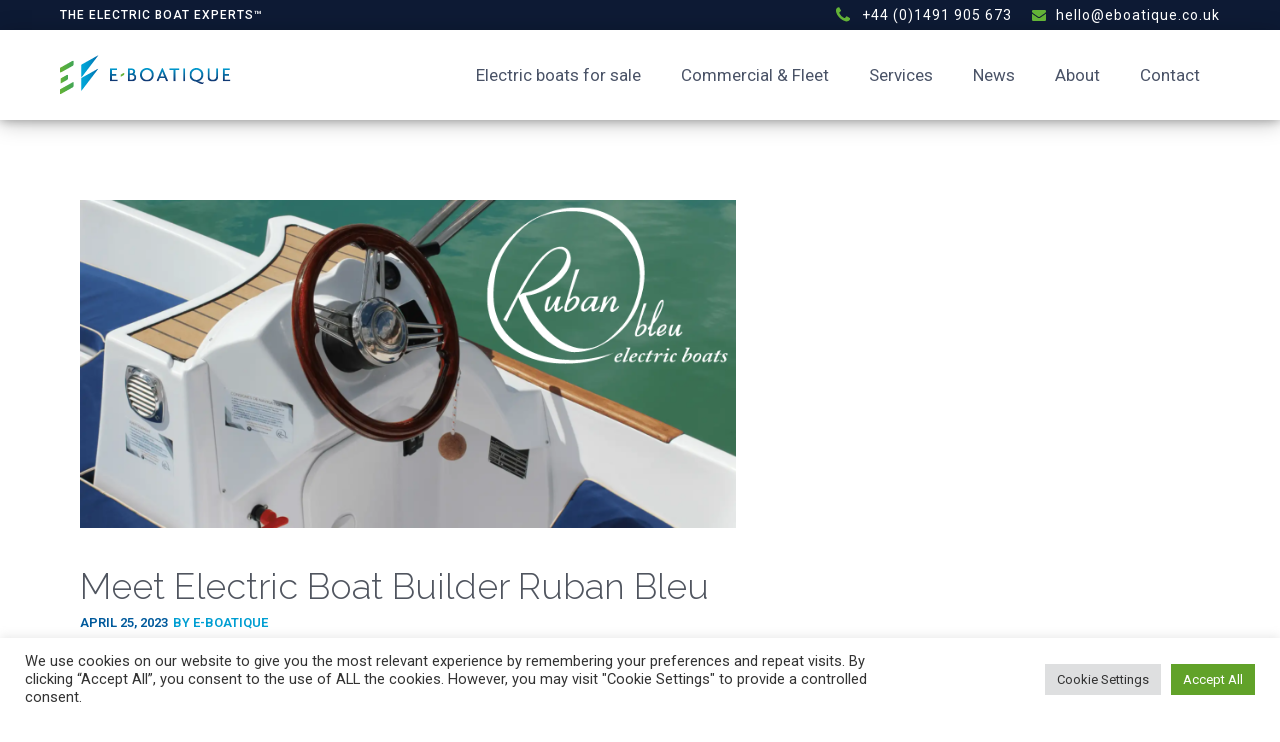

--- FILE ---
content_type: text/html; charset=UTF-8
request_url: https://eboatique.co.uk/meet-electric-boat-builder-ruban-bleu/
body_size: 17650
content:
<!DOCTYPE html>
<html lang="en-GB" prefix="og: https://ogp.me/ns#" >
<head>
<meta charset="UTF-8">
<meta name="viewport" content="width=device-width, initial-scale=1.0">
<!-- WP_HEAD() START -->
<link rel="preload" as="style" href="https://fonts.googleapis.com/css?family=Roboto:100,200,300,400,500,600,700,800,900|Raleway:100,200,300,400,500,600,700,800,900|Roboto+Condensed:100,200,300,400,500,600,700,800,900|Roboto:100,200,300,400,500,600,700,800,900" >
<link rel="stylesheet" href="https://fonts.googleapis.com/css?family=Roboto:100,200,300,400,500,600,700,800,900|Raleway:100,200,300,400,500,600,700,800,900|Roboto+Condensed:100,200,300,400,500,600,700,800,900|Roboto:100,200,300,400,500,600,700,800,900">

<!-- Search Engine Optimization by Rank Math PRO - https://rankmath.com/ -->
<title>Meet Electric Boat Builder Ruban Bleu - E-Boatique</title>
<meta name="description" content="If you are looking for a boat that is eco-friendly, silent and stylish, for yourself or your business, you might want to check out Ruban Bleu."/>
<meta name="robots" content="follow, index, max-snippet:-1, max-video-preview:-1, max-image-preview:large"/>
<link rel="canonical" href="https://eboatique.co.uk/meet-electric-boat-builder-ruban-bleu/" />
<meta property="og:locale" content="en_GB" />
<meta property="og:type" content="article" />
<meta property="og:title" content="Meet Electric Boat Builder Ruban Bleu - E-Boatique" />
<meta property="og:description" content="If you are looking for a boat that is eco-friendly, silent and stylish, for yourself or your business, you might want to check out Ruban Bleu." />
<meta property="og:url" content="https://eboatique.co.uk/meet-electric-boat-builder-ruban-bleu/" />
<meta property="og:site_name" content="E-Boatique" />
<meta property="article:section" content="Uncategorized" />
<meta property="og:updated_time" content="2023-07-11T12:28:02+00:00" />
<meta property="og:image" content="https://eboatique.co.uk/wp-content/uploads/2023/05/Ruban-Bleu-EB-blog-post-featured.png" />
<meta property="og:image:secure_url" content="https://eboatique.co.uk/wp-content/uploads/2023/05/Ruban-Bleu-EB-blog-post-featured.png" />
<meta property="og:image:width" content="768" />
<meta property="og:image:height" content="384" />
<meta property="og:image:alt" content="Ruban Bleu French electric boat builder" />
<meta property="og:image:type" content="image/png" />
<meta property="article:published_time" content="2023-04-25T09:12:00+00:00" />
<meta property="article:modified_time" content="2023-07-11T12:28:02+00:00" />
<meta name="twitter:card" content="summary_large_image" />
<meta name="twitter:title" content="Meet Electric Boat Builder Ruban Bleu - E-Boatique" />
<meta name="twitter:description" content="If you are looking for a boat that is eco-friendly, silent and stylish, for yourself or your business, you might want to check out Ruban Bleu." />
<meta name="twitter:image" content="https://eboatique.co.uk/wp-content/uploads/2023/05/Ruban-Bleu-EB-blog-post-featured.png" />
<meta name="twitter:label1" content="Written by" />
<meta name="twitter:data1" content="eboatique" />
<meta name="twitter:label2" content="Time to read" />
<meta name="twitter:data2" content="1 minute" />
<script type="application/ld+json" class="rank-math-schema-pro">{"@context":"https://schema.org","@graph":[{"@type":"Organization","@id":"https://eboatique.co.uk/#organization","name":"E-Boatique","url":"https://eboatique.co.uk"},{"@type":"WebSite","@id":"https://eboatique.co.uk/#website","url":"https://eboatique.co.uk","name":"E-Boatique","publisher":{"@id":"https://eboatique.co.uk/#organization"},"inLanguage":"en-GB"},{"@type":"ImageObject","@id":"https://eboatique.co.uk/wp-content/uploads/2023/05/Ruban-Bleu-EB-blog-post-featured.png","url":"https://eboatique.co.uk/wp-content/uploads/2023/05/Ruban-Bleu-EB-blog-post-featured.png","width":"768","height":"384","caption":"Ruban Bleu French electric boat builder","inLanguage":"en-GB"},{"@type":"WebPage","@id":"https://eboatique.co.uk/meet-electric-boat-builder-ruban-bleu/#webpage","url":"https://eboatique.co.uk/meet-electric-boat-builder-ruban-bleu/","name":"Meet Electric Boat Builder Ruban Bleu - E-Boatique","datePublished":"2023-04-25T09:12:00+00:00","dateModified":"2023-07-11T12:28:02+00:00","isPartOf":{"@id":"https://eboatique.co.uk/#website"},"primaryImageOfPage":{"@id":"https://eboatique.co.uk/wp-content/uploads/2023/05/Ruban-Bleu-EB-blog-post-featured.png"},"inLanguage":"en-GB"},{"@type":"Person","@id":"https://eboatique.co.uk/meet-electric-boat-builder-ruban-bleu/#author","name":"eboatique","image":{"@type":"ImageObject","@id":"https://secure.gravatar.com/avatar/4b5319426432e2f2b88ba5de173b5dd19b815614c1a4dd12896658f5cabf91fc?s=96&amp;d=mm&amp;r=g","url":"https://secure.gravatar.com/avatar/4b5319426432e2f2b88ba5de173b5dd19b815614c1a4dd12896658f5cabf91fc?s=96&amp;d=mm&amp;r=g","caption":"eboatique","inLanguage":"en-GB"},"worksFor":{"@id":"https://eboatique.co.uk/#organization"}},{"@type":"BlogPosting","headline":"Meet Electric Boat Builder Ruban Bleu - E-Boatique","datePublished":"2023-04-25T09:12:00+00:00","dateModified":"2023-07-11T12:28:02+00:00","articleSection":"Uncategorized","author":{"@id":"https://eboatique.co.uk/meet-electric-boat-builder-ruban-bleu/#author","name":"eboatique"},"publisher":{"@id":"https://eboatique.co.uk/#organization"},"description":"If you are looking for a boat that is eco-friendly, silent and stylish, for yourself or your business, you might want to check out Ruban Bleu.","name":"Meet Electric Boat Builder Ruban Bleu - E-Boatique","@id":"https://eboatique.co.uk/meet-electric-boat-builder-ruban-bleu/#richSnippet","isPartOf":{"@id":"https://eboatique.co.uk/meet-electric-boat-builder-ruban-bleu/#webpage"},"image":{"@id":"https://eboatique.co.uk/wp-content/uploads/2023/05/Ruban-Bleu-EB-blog-post-featured.png"},"inLanguage":"en-GB","mainEntityOfPage":{"@id":"https://eboatique.co.uk/meet-electric-boat-builder-ruban-bleu/#webpage"}}]}</script>
<!-- /Rank Math WordPress SEO plugin -->

<link rel="alternate" type="application/rss+xml" title="E-Boatique &raquo; Feed" href="https://eboatique.co.uk/feed/" />
<link rel="alternate" type="application/rss+xml" title="E-Boatique &raquo; Comments Feed" href="https://eboatique.co.uk/comments/feed/" />
<link rel="alternate" title="oEmbed (JSON)" type="application/json+oembed" href="https://eboatique.co.uk/wp-json/oembed/1.0/embed?url=https%3A%2F%2Feboatique.co.uk%2Fmeet-electric-boat-builder-ruban-bleu%2F" />
<link rel="alternate" title="oEmbed (XML)" type="text/xml+oembed" href="https://eboatique.co.uk/wp-json/oembed/1.0/embed?url=https%3A%2F%2Feboatique.co.uk%2Fmeet-electric-boat-builder-ruban-bleu%2F&#038;format=xml" />
<style id='wp-img-auto-sizes-contain-inline-css'>
img:is([sizes=auto i],[sizes^="auto," i]){contain-intrinsic-size:3000px 1500px}
/*# sourceURL=wp-img-auto-sizes-contain-inline-css */
</style>
<style id='wp-block-library-inline-css'>
:root{--wp-block-synced-color:#7a00df;--wp-block-synced-color--rgb:122,0,223;--wp-bound-block-color:var(--wp-block-synced-color);--wp-editor-canvas-background:#ddd;--wp-admin-theme-color:#007cba;--wp-admin-theme-color--rgb:0,124,186;--wp-admin-theme-color-darker-10:#006ba1;--wp-admin-theme-color-darker-10--rgb:0,107,160.5;--wp-admin-theme-color-darker-20:#005a87;--wp-admin-theme-color-darker-20--rgb:0,90,135;--wp-admin-border-width-focus:2px}@media (min-resolution:192dpi){:root{--wp-admin-border-width-focus:1.5px}}.wp-element-button{cursor:pointer}:root .has-very-light-gray-background-color{background-color:#eee}:root .has-very-dark-gray-background-color{background-color:#313131}:root .has-very-light-gray-color{color:#eee}:root .has-very-dark-gray-color{color:#313131}:root .has-vivid-green-cyan-to-vivid-cyan-blue-gradient-background{background:linear-gradient(135deg,#00d084,#0693e3)}:root .has-purple-crush-gradient-background{background:linear-gradient(135deg,#34e2e4,#4721fb 50%,#ab1dfe)}:root .has-hazy-dawn-gradient-background{background:linear-gradient(135deg,#faaca8,#dad0ec)}:root .has-subdued-olive-gradient-background{background:linear-gradient(135deg,#fafae1,#67a671)}:root .has-atomic-cream-gradient-background{background:linear-gradient(135deg,#fdd79a,#004a59)}:root .has-nightshade-gradient-background{background:linear-gradient(135deg,#330968,#31cdcf)}:root .has-midnight-gradient-background{background:linear-gradient(135deg,#020381,#2874fc)}:root{--wp--preset--font-size--normal:16px;--wp--preset--font-size--huge:42px}.has-regular-font-size{font-size:1em}.has-larger-font-size{font-size:2.625em}.has-normal-font-size{font-size:var(--wp--preset--font-size--normal)}.has-huge-font-size{font-size:var(--wp--preset--font-size--huge)}.has-text-align-center{text-align:center}.has-text-align-left{text-align:left}.has-text-align-right{text-align:right}.has-fit-text{white-space:nowrap!important}#end-resizable-editor-section{display:none}.aligncenter{clear:both}.items-justified-left{justify-content:flex-start}.items-justified-center{justify-content:center}.items-justified-right{justify-content:flex-end}.items-justified-space-between{justify-content:space-between}.screen-reader-text{border:0;clip-path:inset(50%);height:1px;margin:-1px;overflow:hidden;padding:0;position:absolute;width:1px;word-wrap:normal!important}.screen-reader-text:focus{background-color:#ddd;clip-path:none;color:#444;display:block;font-size:1em;height:auto;left:5px;line-height:normal;padding:15px 23px 14px;text-decoration:none;top:5px;width:auto;z-index:100000}html :where(.has-border-color){border-style:solid}html :where([style*=border-top-color]){border-top-style:solid}html :where([style*=border-right-color]){border-right-style:solid}html :where([style*=border-bottom-color]){border-bottom-style:solid}html :where([style*=border-left-color]){border-left-style:solid}html :where([style*=border-width]){border-style:solid}html :where([style*=border-top-width]){border-top-style:solid}html :where([style*=border-right-width]){border-right-style:solid}html :where([style*=border-bottom-width]){border-bottom-style:solid}html :where([style*=border-left-width]){border-left-style:solid}html :where(img[class*=wp-image-]){height:auto;max-width:100%}:where(figure){margin:0 0 1em}html :where(.is-position-sticky){--wp-admin--admin-bar--position-offset:var(--wp-admin--admin-bar--height,0px)}@media screen and (max-width:600px){html :where(.is-position-sticky){--wp-admin--admin-bar--position-offset:0px}}
/*# sourceURL=/wp-includes/css/dist/block-library/common.min.css */
</style>
<style id='classic-theme-styles-inline-css'>
/*! This file is auto-generated */
.wp-block-button__link{color:#fff;background-color:#32373c;border-radius:9999px;box-shadow:none;text-decoration:none;padding:calc(.667em + 2px) calc(1.333em + 2px);font-size:1.125em}.wp-block-file__button{background:#32373c;color:#fff;text-decoration:none}
/*# sourceURL=/wp-includes/css/classic-themes.min.css */
</style>
<style id='global-styles-inline-css'>
:root{--wp--preset--aspect-ratio--square: 1;--wp--preset--aspect-ratio--4-3: 4/3;--wp--preset--aspect-ratio--3-4: 3/4;--wp--preset--aspect-ratio--3-2: 3/2;--wp--preset--aspect-ratio--2-3: 2/3;--wp--preset--aspect-ratio--16-9: 16/9;--wp--preset--aspect-ratio--9-16: 9/16;--wp--preset--color--black: #000000;--wp--preset--color--cyan-bluish-gray: #abb8c3;--wp--preset--color--white: #ffffff;--wp--preset--color--pale-pink: #f78da7;--wp--preset--color--vivid-red: #cf2e2e;--wp--preset--color--luminous-vivid-orange: #ff6900;--wp--preset--color--luminous-vivid-amber: #fcb900;--wp--preset--color--light-green-cyan: #7bdcb5;--wp--preset--color--vivid-green-cyan: #00d084;--wp--preset--color--pale-cyan-blue: #8ed1fc;--wp--preset--color--vivid-cyan-blue: #0693e3;--wp--preset--color--vivid-purple: #9b51e0;--wp--preset--color--base: #f9f9f9;--wp--preset--color--base-2: #ffffff;--wp--preset--color--contrast: #111111;--wp--preset--color--contrast-2: #636363;--wp--preset--color--contrast-3: #A4A4A4;--wp--preset--color--accent: #cfcabe;--wp--preset--color--accent-2: #c2a990;--wp--preset--color--accent-3: #d8613c;--wp--preset--color--accent-4: #b1c5a4;--wp--preset--color--accent-5: #b5bdbc;--wp--preset--gradient--vivid-cyan-blue-to-vivid-purple: linear-gradient(135deg,rgb(6,147,227) 0%,rgb(155,81,224) 100%);--wp--preset--gradient--light-green-cyan-to-vivid-green-cyan: linear-gradient(135deg,rgb(122,220,180) 0%,rgb(0,208,130) 100%);--wp--preset--gradient--luminous-vivid-amber-to-luminous-vivid-orange: linear-gradient(135deg,rgb(252,185,0) 0%,rgb(255,105,0) 100%);--wp--preset--gradient--luminous-vivid-orange-to-vivid-red: linear-gradient(135deg,rgb(255,105,0) 0%,rgb(207,46,46) 100%);--wp--preset--gradient--very-light-gray-to-cyan-bluish-gray: linear-gradient(135deg,rgb(238,238,238) 0%,rgb(169,184,195) 100%);--wp--preset--gradient--cool-to-warm-spectrum: linear-gradient(135deg,rgb(74,234,220) 0%,rgb(151,120,209) 20%,rgb(207,42,186) 40%,rgb(238,44,130) 60%,rgb(251,105,98) 80%,rgb(254,248,76) 100%);--wp--preset--gradient--blush-light-purple: linear-gradient(135deg,rgb(255,206,236) 0%,rgb(152,150,240) 100%);--wp--preset--gradient--blush-bordeaux: linear-gradient(135deg,rgb(254,205,165) 0%,rgb(254,45,45) 50%,rgb(107,0,62) 100%);--wp--preset--gradient--luminous-dusk: linear-gradient(135deg,rgb(255,203,112) 0%,rgb(199,81,192) 50%,rgb(65,88,208) 100%);--wp--preset--gradient--pale-ocean: linear-gradient(135deg,rgb(255,245,203) 0%,rgb(182,227,212) 50%,rgb(51,167,181) 100%);--wp--preset--gradient--electric-grass: linear-gradient(135deg,rgb(202,248,128) 0%,rgb(113,206,126) 100%);--wp--preset--gradient--midnight: linear-gradient(135deg,rgb(2,3,129) 0%,rgb(40,116,252) 100%);--wp--preset--gradient--gradient-1: linear-gradient(to bottom, #cfcabe 0%, #F9F9F9 100%);--wp--preset--gradient--gradient-2: linear-gradient(to bottom, #C2A990 0%, #F9F9F9 100%);--wp--preset--gradient--gradient-3: linear-gradient(to bottom, #D8613C 0%, #F9F9F9 100%);--wp--preset--gradient--gradient-4: linear-gradient(to bottom, #B1C5A4 0%, #F9F9F9 100%);--wp--preset--gradient--gradient-5: linear-gradient(to bottom, #B5BDBC 0%, #F9F9F9 100%);--wp--preset--gradient--gradient-6: linear-gradient(to bottom, #A4A4A4 0%, #F9F9F9 100%);--wp--preset--gradient--gradient-7: linear-gradient(to bottom, #cfcabe 50%, #F9F9F9 50%);--wp--preset--gradient--gradient-8: linear-gradient(to bottom, #C2A990 50%, #F9F9F9 50%);--wp--preset--gradient--gradient-9: linear-gradient(to bottom, #D8613C 50%, #F9F9F9 50%);--wp--preset--gradient--gradient-10: linear-gradient(to bottom, #B1C5A4 50%, #F9F9F9 50%);--wp--preset--gradient--gradient-11: linear-gradient(to bottom, #B5BDBC 50%, #F9F9F9 50%);--wp--preset--gradient--gradient-12: linear-gradient(to bottom, #A4A4A4 50%, #F9F9F9 50%);--wp--preset--font-size--small: 0.9rem;--wp--preset--font-size--medium: 1.05rem;--wp--preset--font-size--large: clamp(1.39rem, 1.39rem + ((1vw - 0.2rem) * 0.767), 1.85rem);--wp--preset--font-size--x-large: clamp(1.85rem, 1.85rem + ((1vw - 0.2rem) * 1.083), 2.5rem);--wp--preset--font-size--xx-large: clamp(2.5rem, 2.5rem + ((1vw - 0.2rem) * 1.283), 3.27rem);--wp--preset--font-family--body: "Inter", sans-serif;--wp--preset--font-family--heading: Cardo;--wp--preset--font-family--system-sans-serif: -apple-system, BlinkMacSystemFont, avenir next, avenir, segoe ui, helvetica neue, helvetica, Cantarell, Ubuntu, roboto, noto, arial, sans-serif;--wp--preset--font-family--system-serif: Iowan Old Style, Apple Garamond, Baskerville, Times New Roman, Droid Serif, Times, Source Serif Pro, serif, Apple Color Emoji, Segoe UI Emoji, Segoe UI Symbol;--wp--preset--spacing--20: min(1.5rem, 2vw);--wp--preset--spacing--30: min(2.5rem, 3vw);--wp--preset--spacing--40: min(4rem, 5vw);--wp--preset--spacing--50: min(6.5rem, 8vw);--wp--preset--spacing--60: min(10.5rem, 13vw);--wp--preset--spacing--70: 3.38rem;--wp--preset--spacing--80: 5.06rem;--wp--preset--spacing--10: 1rem;--wp--preset--shadow--natural: 6px 6px 9px rgba(0, 0, 0, 0.2);--wp--preset--shadow--deep: 12px 12px 50px rgba(0, 0, 0, 0.4);--wp--preset--shadow--sharp: 6px 6px 0px rgba(0, 0, 0, 0.2);--wp--preset--shadow--outlined: 6px 6px 0px -3px rgb(255, 255, 255), 6px 6px rgb(0, 0, 0);--wp--preset--shadow--crisp: 6px 6px 0px rgb(0, 0, 0);}:root :where(.is-layout-flow) > :first-child{margin-block-start: 0;}:root :where(.is-layout-flow) > :last-child{margin-block-end: 0;}:root :where(.is-layout-flow) > *{margin-block-start: 1.2rem;margin-block-end: 0;}:root :where(.is-layout-constrained) > :first-child{margin-block-start: 0;}:root :where(.is-layout-constrained) > :last-child{margin-block-end: 0;}:root :where(.is-layout-constrained) > *{margin-block-start: 1.2rem;margin-block-end: 0;}:root :where(.is-layout-flex){gap: 1.2rem;}:root :where(.is-layout-grid){gap: 1.2rem;}body .is-layout-flex{display: flex;}.is-layout-flex{flex-wrap: wrap;align-items: center;}.is-layout-flex > :is(*, div){margin: 0;}body .is-layout-grid{display: grid;}.is-layout-grid > :is(*, div){margin: 0;}.has-black-color{color: var(--wp--preset--color--black) !important;}.has-cyan-bluish-gray-color{color: var(--wp--preset--color--cyan-bluish-gray) !important;}.has-white-color{color: var(--wp--preset--color--white) !important;}.has-pale-pink-color{color: var(--wp--preset--color--pale-pink) !important;}.has-vivid-red-color{color: var(--wp--preset--color--vivid-red) !important;}.has-luminous-vivid-orange-color{color: var(--wp--preset--color--luminous-vivid-orange) !important;}.has-luminous-vivid-amber-color{color: var(--wp--preset--color--luminous-vivid-amber) !important;}.has-light-green-cyan-color{color: var(--wp--preset--color--light-green-cyan) !important;}.has-vivid-green-cyan-color{color: var(--wp--preset--color--vivid-green-cyan) !important;}.has-pale-cyan-blue-color{color: var(--wp--preset--color--pale-cyan-blue) !important;}.has-vivid-cyan-blue-color{color: var(--wp--preset--color--vivid-cyan-blue) !important;}.has-vivid-purple-color{color: var(--wp--preset--color--vivid-purple) !important;}.has-black-background-color{background-color: var(--wp--preset--color--black) !important;}.has-cyan-bluish-gray-background-color{background-color: var(--wp--preset--color--cyan-bluish-gray) !important;}.has-white-background-color{background-color: var(--wp--preset--color--white) !important;}.has-pale-pink-background-color{background-color: var(--wp--preset--color--pale-pink) !important;}.has-vivid-red-background-color{background-color: var(--wp--preset--color--vivid-red) !important;}.has-luminous-vivid-orange-background-color{background-color: var(--wp--preset--color--luminous-vivid-orange) !important;}.has-luminous-vivid-amber-background-color{background-color: var(--wp--preset--color--luminous-vivid-amber) !important;}.has-light-green-cyan-background-color{background-color: var(--wp--preset--color--light-green-cyan) !important;}.has-vivid-green-cyan-background-color{background-color: var(--wp--preset--color--vivid-green-cyan) !important;}.has-pale-cyan-blue-background-color{background-color: var(--wp--preset--color--pale-cyan-blue) !important;}.has-vivid-cyan-blue-background-color{background-color: var(--wp--preset--color--vivid-cyan-blue) !important;}.has-vivid-purple-background-color{background-color: var(--wp--preset--color--vivid-purple) !important;}.has-black-border-color{border-color: var(--wp--preset--color--black) !important;}.has-cyan-bluish-gray-border-color{border-color: var(--wp--preset--color--cyan-bluish-gray) !important;}.has-white-border-color{border-color: var(--wp--preset--color--white) !important;}.has-pale-pink-border-color{border-color: var(--wp--preset--color--pale-pink) !important;}.has-vivid-red-border-color{border-color: var(--wp--preset--color--vivid-red) !important;}.has-luminous-vivid-orange-border-color{border-color: var(--wp--preset--color--luminous-vivid-orange) !important;}.has-luminous-vivid-amber-border-color{border-color: var(--wp--preset--color--luminous-vivid-amber) !important;}.has-light-green-cyan-border-color{border-color: var(--wp--preset--color--light-green-cyan) !important;}.has-vivid-green-cyan-border-color{border-color: var(--wp--preset--color--vivid-green-cyan) !important;}.has-pale-cyan-blue-border-color{border-color: var(--wp--preset--color--pale-cyan-blue) !important;}.has-vivid-cyan-blue-border-color{border-color: var(--wp--preset--color--vivid-cyan-blue) !important;}.has-vivid-purple-border-color{border-color: var(--wp--preset--color--vivid-purple) !important;}.has-vivid-cyan-blue-to-vivid-purple-gradient-background{background: var(--wp--preset--gradient--vivid-cyan-blue-to-vivid-purple) !important;}.has-light-green-cyan-to-vivid-green-cyan-gradient-background{background: var(--wp--preset--gradient--light-green-cyan-to-vivid-green-cyan) !important;}.has-luminous-vivid-amber-to-luminous-vivid-orange-gradient-background{background: var(--wp--preset--gradient--luminous-vivid-amber-to-luminous-vivid-orange) !important;}.has-luminous-vivid-orange-to-vivid-red-gradient-background{background: var(--wp--preset--gradient--luminous-vivid-orange-to-vivid-red) !important;}.has-very-light-gray-to-cyan-bluish-gray-gradient-background{background: var(--wp--preset--gradient--very-light-gray-to-cyan-bluish-gray) !important;}.has-cool-to-warm-spectrum-gradient-background{background: var(--wp--preset--gradient--cool-to-warm-spectrum) !important;}.has-blush-light-purple-gradient-background{background: var(--wp--preset--gradient--blush-light-purple) !important;}.has-blush-bordeaux-gradient-background{background: var(--wp--preset--gradient--blush-bordeaux) !important;}.has-luminous-dusk-gradient-background{background: var(--wp--preset--gradient--luminous-dusk) !important;}.has-pale-ocean-gradient-background{background: var(--wp--preset--gradient--pale-ocean) !important;}.has-electric-grass-gradient-background{background: var(--wp--preset--gradient--electric-grass) !important;}.has-midnight-gradient-background{background: var(--wp--preset--gradient--midnight) !important;}.has-small-font-size{font-size: var(--wp--preset--font-size--small) !important;}.has-medium-font-size{font-size: var(--wp--preset--font-size--medium) !important;}.has-large-font-size{font-size: var(--wp--preset--font-size--large) !important;}.has-x-large-font-size{font-size: var(--wp--preset--font-size--x-large) !important;}
.oxy-repeater-pages, .oxy-repeater-pages-wrap {
	display:none !important;
}:where(.wp-site-blocks *:focus){outline-width:2px;outline-style:solid}
/*# sourceURL=global-styles-inline-css */
</style>
<link rel='stylesheet' id='cookie-law-info-css' href='https://eboatique.co.uk/wp-content/plugins/cookie-law-info/legacy/public/css/cookie-law-info-public.css?ver=3.3.9' media='all' />
<link rel='stylesheet' id='cookie-law-info-gdpr-css' href='https://eboatique.co.uk/wp-content/plugins/cookie-law-info/legacy/public/css/cookie-law-info-gdpr.css?ver=3.3.9' media='all' />
<link rel='stylesheet' id='oxygen-css' href='https://eboatique.co.uk/wp-content/plugins/oxygen/component-framework/oxygen.css?ver=4.9.5' media='all' />
<script src="https://eboatique.co.uk/wp-includes/js/jquery/jquery.min.js?ver=3.7.1" id="jquery-core-js"></script>
<script id="cookie-law-info-js-extra">
var Cli_Data = {"nn_cookie_ids":[],"cookielist":[],"non_necessary_cookies":[],"ccpaEnabled":"","ccpaRegionBased":"","ccpaBarEnabled":"","strictlyEnabled":["necessary","obligatoire"],"ccpaType":"gdpr","js_blocking":"1","custom_integration":"","triggerDomRefresh":"","secure_cookies":""};
var cli_cookiebar_settings = {"animate_speed_hide":"500","animate_speed_show":"500","background":"#FFF","border":"#b1a6a6c2","border_on":"","button_1_button_colour":"#61a229","button_1_button_hover":"#4e8221","button_1_link_colour":"#fff","button_1_as_button":"1","button_1_new_win":"","button_2_button_colour":"#333","button_2_button_hover":"#292929","button_2_link_colour":"#444","button_2_as_button":"","button_2_hidebar":"","button_3_button_colour":"#dedfe0","button_3_button_hover":"#b2b2b3","button_3_link_colour":"#333333","button_3_as_button":"1","button_3_new_win":"","button_4_button_colour":"#dedfe0","button_4_button_hover":"#b2b2b3","button_4_link_colour":"#333333","button_4_as_button":"1","button_7_button_colour":"#61a229","button_7_button_hover":"#4e8221","button_7_link_colour":"#fff","button_7_as_button":"1","button_7_new_win":"","font_family":"inherit","header_fix":"","notify_animate_hide":"1","notify_animate_show":"","notify_div_id":"#cookie-law-info-bar","notify_position_horizontal":"right","notify_position_vertical":"bottom","scroll_close":"","scroll_close_reload":"","accept_close_reload":"","reject_close_reload":"","showagain_tab":"","showagain_background":"#fff","showagain_border":"#000","showagain_div_id":"#cookie-law-info-again","showagain_x_position":"100px","text":"#333333","show_once_yn":"","show_once":"10000","logging_on":"","as_popup":"","popup_overlay":"1","bar_heading_text":"","cookie_bar_as":"banner","popup_showagain_position":"bottom-right","widget_position":"left"};
var log_object = {"ajax_url":"https://eboatique.co.uk/wp-admin/admin-ajax.php"};
//# sourceURL=cookie-law-info-js-extra
</script>
<script src="https://eboatique.co.uk/wp-content/plugins/cookie-law-info/legacy/public/js/cookie-law-info-public.js?ver=3.3.9" id="cookie-law-info-js"></script>
<link rel="https://api.w.org/" href="https://eboatique.co.uk/wp-json/" /><link rel="alternate" title="JSON" type="application/json" href="https://eboatique.co.uk/wp-json/wp/v2/posts/728" /><link rel="EditURI" type="application/rsd+xml" title="RSD" href="https://eboatique.co.uk/xmlrpc.php?rsd" />
<meta name="generator" content="WordPress 6.9" />
<link rel='shortlink' href='https://eboatique.co.uk/?p=728' />
<link rel="apple-touch-icon" sizes="180x180" href="/wp-content/uploads/fbrfg/apple-touch-icon.png">
<link rel="icon" type="image/png" sizes="32x32" href="/wp-content/uploads/fbrfg/favicon-32x32.png">
<link rel="icon" type="image/png" sizes="16x16" href="/wp-content/uploads/fbrfg/favicon-16x16.png">
<link rel="manifest" href="/wp-content/uploads/fbrfg/site.webmanifest">
<link rel="mask-icon" href="/wp-content/uploads/fbrfg/safari-pinned-tab.svg" color="#5bbad5">
<link rel="shortcut icon" href="/wp-content/uploads/fbrfg/favicon.ico">
<meta name="msapplication-TileColor" content="#2b5797">
<meta name="msapplication-config" content="/wp-content/uploads/fbrfg/browserconfig.xml">
<meta name="theme-color" content="#ffffff"><style class='wp-fonts-local'>
@font-face{font-family:Inter;font-style:normal;font-weight:300 900;font-display:fallback;src:url('https://eboatique.co.uk/wp-content/themes/oxygen-is-not-a-theme/assets/fonts/inter/Inter-VariableFont_slnt,wght.woff2') format('woff2');font-stretch:normal;}
@font-face{font-family:Cardo;font-style:normal;font-weight:400;font-display:fallback;src:url('https://eboatique.co.uk/wp-content/themes/oxygen-is-not-a-theme/assets/fonts/cardo/cardo_normal_400.woff2') format('woff2');}
@font-face{font-family:Cardo;font-style:italic;font-weight:400;font-display:fallback;src:url('https://eboatique.co.uk/wp-content/themes/oxygen-is-not-a-theme/assets/fonts/cardo/cardo_italic_400.woff2') format('woff2');}
@font-face{font-family:Cardo;font-style:normal;font-weight:700;font-display:fallback;src:url('https://eboatique.co.uk/wp-content/themes/oxygen-is-not-a-theme/assets/fonts/cardo/cardo_normal_700.woff2') format('woff2');}
</style>
<link rel='stylesheet' id='oxygen-cache-7-css' href='//eboatique.co.uk/wp-content/uploads/oxygen/css/7.css?cache=1759234103&#038;ver=6.9' media='all' />
<link rel='stylesheet' id='oxygen-cache-228-css' href='//eboatique.co.uk/wp-content/uploads/oxygen/css/228.css?cache=1759235503&#038;ver=6.9' media='all' />
<link rel='stylesheet' id='oxygen-universal-styles-css' href='//eboatique.co.uk/wp-content/uploads/oxygen/css/universal.css?cache=1764671542&#038;ver=6.9' media='all' />
<!-- END OF WP_HEAD() -->
</head>
<body class="wp-singular post-template-default single single-post postid-728 single-format-standard wp-embed-responsive wp-theme-oxygen-is-not-a-theme  oxygen-body" >




						<header id="_header-2-7" class="oxy-header-wrapper oxy-sticky-header oxy-overlay-header oxy-header" ><div id="_header_row-3-7" class="oxy-header-row" ><div class="oxy-header-container"><div id="_header_left-4-7" class="oxy-header-left" ><div id="text_block-40-7" class="ct-text-block" >The Electric Boat Experts™<br></div></div><div id="_header_center-5-7" class="oxy-header-center" ></div><div id="_header_right-6-7" class="oxy-header-right" ><div id="fancy_icon-44-7" class="ct-fancy-icon" ><svg id="svg-fancy_icon-44-7"><use xlink:href="#FontAwesomeicon-phone"></use></svg></div><a id="link-78-7" class="ct-link" href="tel:00441491905673" target="_self"  ><div id="text_block-36-7" class="ct-text-block" >+44 (0)1491 905 673<br></div></a><div id="fancy_icon-46-7" class="ct-fancy-icon" ><svg id="svg-fancy_icon-46-7"><use xlink:href="#FontAwesomeicon-envelope"></use></svg></div><a id="link-75-7" class="ct-link" href="/cdn-cgi/l/email-protection#9cf4f9f0f0f3dcf9fef3fde8f5ede9f9b2fff3b2e9f7" target="_self"><div id="text_block-42-7" class="ct-text-block" ><span class="__cf_email__" data-cfemail="29414c454546694c4b46485d40585c4c074a46075c42">[email&#160;protected]</span><br></div></a></div></div></div><div id="_header_row-11-7" class="oxy-header-row" ><div class="oxy-header-container"><div id="_header_left-12-7" class="oxy-header-left" ><a id="link-47-7" class="ct-link" href="/"   ><img  id="image-15-7" alt="" src="https://eboatique.co.uk/wp-content/uploads/2024/11/eboatique-logo.svg" class="ct-image" srcset="" sizes="(max-width: 321px) 100vw, 321px" /></a></div><div id="_header_center-13-7" class="oxy-header-center" ></div><div id="_header_right-14-7" class="oxy-header-right" ><nav id="_nav_menu-28-7" class="oxy-nav-menu oxy-nav-menu-dropdowns oxy-nav-menu-dropdown-arrow" ><div class='oxy-menu-toggle'><div class='oxy-nav-menu-hamburger-wrap'><div class='oxy-nav-menu-hamburger'><div class='oxy-nav-menu-hamburger-line'></div><div class='oxy-nav-menu-hamburger-line'></div><div class='oxy-nav-menu-hamburger-line'></div></div></div></div><div class="menu-main-container"><ul id="menu-main" class="oxy-nav-menu-list"><li id="menu-item-34" class="menu-item menu-item-type-post_type menu-item-object-page menu-item-34"><a href="https://eboatique.co.uk/electric-boats-for-sale/">Electric boats for sale</a></li>
<li id="menu-item-31" class="menu-item menu-item-type-post_type menu-item-object-page menu-item-31"><a href="https://eboatique.co.uk/commercial-fleet/">Commercial &#038; Fleet</a></li>
<li id="menu-item-36" class="menu-item menu-item-type-post_type menu-item-object-page menu-item-36"><a href="https://eboatique.co.uk/services/">Services</a></li>
<li id="menu-item-35" class="menu-item menu-item-type-post_type menu-item-object-page menu-item-35"><a href="https://eboatique.co.uk/electric-boating-news/">News</a></li>
<li id="menu-item-30" class="menu-item menu-item-type-post_type menu-item-object-page menu-item-30"><a href="https://eboatique.co.uk/about/">About</a></li>
<li id="menu-item-32" class="menu-item menu-item-type-post_type menu-item-object-page menu-item-32"><a href="https://eboatique.co.uk/contact/">Contact</a></li>
</ul></div></nav></div></div></div></header>
				<script data-cfasync="false" src="/cdn-cgi/scripts/5c5dd728/cloudflare-static/email-decode.min.js"></script><script type="text/javascript">
			jQuery(document).ready(function() {
				var selector = "#_header-2-7",
					scrollval = parseInt("0");
				if (!scrollval || scrollval < 1) {
											jQuery("body").css("margin-top", jQuery(selector).outerHeight());
						jQuery(selector).addClass("oxy-sticky-header-active");
									}
				else {
					var scrollTopOld = 0;
					jQuery(window).scroll(function() {
						if (!jQuery('body').hasClass('oxy-nav-menu-prevent-overflow')) {
							if (jQuery(this).scrollTop() > scrollval 
																) {
								if (
																		!jQuery(selector).hasClass("oxy-sticky-header-active")) {
									if (jQuery(selector).css('position')!='absolute') {
										jQuery("body").css("margin-top", jQuery(selector).outerHeight());
									}
									jQuery(selector)
										.addClass("oxy-sticky-header-active")
																	}
							}
							else {
								jQuery(selector)
									.removeClass("oxy-sticky-header-fade-in")
									.removeClass("oxy-sticky-header-active");
								if (jQuery(selector).css('position')!='absolute') {
									jQuery("body").css("margin-top", "");
								}
							}
							scrollTopOld = jQuery(this).scrollTop();
						}
					})
				}
			});
		</script><section id="section-2-228" class=" ct-section" ><div data-rocket-location-hash="387d5583d2cceb1f8d89ccadfb2764c5" class="ct-section-inner-wrap"><div id="new_columns-8-228" class="ct-new-columns" ><div id="div_block-9-228" class="ct-div-block" ><img  id="image-13-228" alt="Ruban Bleu French electric boat builder" src="https://eboatique.co.uk/wp-content/uploads/2023/05/Ruban-Bleu-EB-blog-post-featured.png" class="ct-image" srcset="https://eboatique.co.uk/wp-content/uploads/2023/05/Ruban-Bleu-EB-blog-post-featured.png 768w, https://eboatique.co.uk/wp-content/uploads/2023/05/Ruban-Bleu-EB-blog-post-featured-512x256.png 512w" sizes="(max-width: 768px) 100vw, 768px" /><div id="div_block-15-228" class="ct-div-block" ><h1 id="headline-3-228" class="ct-headline"><span id="span-4-228" class="ct-span" >Meet Electric Boat Builder Ruban Bleu</span></h1><div id="div_block-22-228" class="ct-div-block" ><div id="text_block-19-228" class="ct-text-block" ><span id="span-20-228" class="ct-span" >April 25, 2023</span></div><div id="text_block-24-228" class="ct-text-block" >by E-Boatique</div></div><div id="div_block-68-228" class="ct-div-block oxel_horizontal_divider" ><div id="code_block-69-228" class="ct-code-block oxel_horizontal_divider__line" ><!-- --></div><div id="fancy_icon-70-228" class="ct-fancy-icon oxel_horizontal_divider__icon" ><svg id="svg-fancy_icon-70-228"><use xlink:href="#FontAwesomeicon-anchor"></use></svg></div><div id="code_block-71-228" class="ct-code-block oxel_horizontal_divider__line" ><!-- --></div></div><div id="text_block-5-228" class="ct-text-block" ><span id="span-6-228" class="ct-span oxy-stock-content-styles" >
<h2 class="wp-block-heading has-medium-font-size" style="font-style:normal;font-weight:700">Where French Craftsmanship Meets Eco-Friendly Innovation</h2>



<p>If you are looking for a boat that is eco-friendly, silent and stylish, for yourself or your business, you might want to check out <a href="https://www.rubanbleu.com/en/" target="_blank" rel="noreferrer noopener nofollow">Ruban Bleu</a>.</p>



<p>Ruban Bleu is a company that specialises in electric boats for leisure and tourism. They have been in the business for 30 years and are leaders in the European market.</p>


<div class="wp-block-image">
<figure class="aligncenter size-full"><img loading="lazy" decoding="async" width="768" height="512" src="http://18.134.248.158/wp-content/uploads/2023/05/image-6.png" alt="The Ace - a compact and stable electric 5 seater - ideal for hire boat companies" class="wp-image-735" srcset="https://eboatique.co.uk/wp-content/uploads/2023/05/image-6.png 768w, https://eboatique.co.uk/wp-content/uploads/2023/05/image-6-512x341.png 512w" sizes="auto, (max-width: 768px) 100vw, 768px" /><figcaption class="wp-element-caption">The Ace - a compact and stable electric 5 seater - ideal for hire boat companies</figcaption></figure>
</div>


<p>Ruban Bleu offers six models that can accommodate from 5 to 11 people. All their boats boast high-quality French design and are 100% electric, meaning they do not emit any pollution or noise. Furthermore, you can customise your boat with various options, such as a canopy, a table, a fridge or a sound system.</p>


<div class="wp-block-image">
<figure class="aligncenter size-full"><img loading="lazy" decoding="async" width="1920" height="960" src="http://18.134.248.158/wp-content/uploads/2023/05/image-7.png" alt="The Scoop + - the epitome of sophisticated and sleek design combined with a wide range of features for maximum sailing enjoyment - seats 7" class="wp-image-741" srcset="https://eboatique.co.uk/wp-content/uploads/2023/05/image-7.png 1920w, https://eboatique.co.uk/wp-content/uploads/2023/05/image-7-512x256.png 512w, https://eboatique.co.uk/wp-content/uploads/2023/05/image-7-768x384.png 768w, https://eboatique.co.uk/wp-content/uploads/2023/05/image-7-1536x768.png 1536w" sizes="auto, (max-width: 1920px) 100vw, 1920px" /><figcaption class="wp-element-caption">The Scoop + - the epitome of sophisticated and sleek design combined with a wide range of features for maximum sailing enjoyment - seats 7</figcaption></figure>
</div>


<p>Ruban Bleu is not only popular in France, where they are located, but also abroad. They have exhibited their boats at the Boot Düsseldorf boat show in Germany, five years in a row and serve an international client base stretching from Jordan to Canada.</p>



<p>Best of all, they have boats in stock, ready to be delivered, including a top-spec Scoop 2 with canopy and all the trimmings!&nbsp;</p>


<div class="wp-block-image">
<figure class="aligncenter size-full"><img loading="lazy" decoding="async" width="1536" height="2048" src="http://18.134.248.158/wp-content/uploads/2023/05/image.jpeg" alt="The Scoop 2 - an excellent choice for both private and fleet owners - seats 7" class="wp-image-738" srcset="https://eboatique.co.uk/wp-content/uploads/2023/05/image.jpeg 1536w, https://eboatique.co.uk/wp-content/uploads/2023/05/image-384x512.jpeg 384w, https://eboatique.co.uk/wp-content/uploads/2023/05/image-768x1024.jpeg 768w, https://eboatique.co.uk/wp-content/uploads/2023/05/image-1152x1536.jpeg 1152w" sizes="auto, (max-width: 1536px) 100vw, 1536px" /><figcaption class="wp-element-caption">The Scoop 2 - an excellent choice for both private and fleet owners - seats 7</figcaption></figure>
</div>


<p>With their full after-sales service and EBoatique* as your English-speaking (UK) agent, you can't go wrong.&nbsp;</p>



<p>If you are interested in Ruban Bleu boats or would like to test or see one on the water, don't hesitate to contact our office at <a href="https://tel:00441491578870">+44 (0)1491 578 870</a> and visit their website: <a href="https://www.rubanbleu.com/en/" rel="nofollow noopener" target="_blank">https://www.rubanbleu.com/en/</a>.</p>


<div class="wp-block-image">
<figure class="aligncenter size-full"><img loading="lazy" decoding="async" width="768" height="402" src="http://18.134.248.158/wp-content/uploads/2023/05/image-1.jpeg" alt="The Most - the big sister of the Ruban Bleu range - a spacious and serene 11-seater" class="wp-image-746" srcset="https://eboatique.co.uk/wp-content/uploads/2023/05/image-1.jpeg 768w, https://eboatique.co.uk/wp-content/uploads/2023/05/image-1-512x268.jpeg 512w" sizes="auto, (max-width: 768px) 100vw, 768px" /><figcaption class="wp-element-caption">The Most - the big sister of the Ruban Bleu range - a spacious and serene 11-seater</figcaption></figure>
</div>


<p>Ruban Bleu is more than just a boat builder. It is a company that cares about the environment and your satisfaction. With Ruban Bleu, you can enjoy the water in an ecological way without compromising on quality or comfort.</p>



<p>If you want to discover the joy of electric boating contact us today and join our community of happy customers.</p>



<p></p>



<p></p>



<p></p>



<p class="has-small-font-size">* EBoatique is operated by, and a trading name of, Henley Sales &amp; Charter Ltd., based in Henley-on-Thames, Oxfordshire, UK.</p>
</span></div></div></div><div id="div_block-10-228" class="ct-div-block" ></div></div></div></section><section id="section-83-7" class=" ct-section ct-section-with-shape-divider" ><div data-rocket-location-hash="7d3f39448c044568398089ee00f3cc6d" class="ct-section-inner-wrap">
		<div id="-shape-divider-85-7" class="oxy-shape-divider " >        
        <div class="oxy_shape_divider" >
            <svg xmlns="http://www.w3.org/2000/svg" viewBox="0 0 1440 320" preserveAspectRatio="none"><path fill="currentColor" fill-opacity="1" d="M0,224L48,240C96,256,192,288,288,256C384,224,480,128,576,80C672,32,768,32,864,69.3C960,107,1056,181,1152,176C1248,171,1344,85,1392,42.7L1440,0L1440,320L1392,320C1344,320,1248,320,1152,320C1056,320,960,320,864,320C768,320,672,320,576,320C480,320,384,320,288,320C192,320,96,320,48,320L0,320Z"></path></svg>        </div>

        </div>

		
		<div id="-shape-divider-86-7" class="oxy-shape-divider " >        
        <div class="oxy_shape_divider" >
            <svg xmlns="http://www.w3.org/2000/svg" viewBox="0 0 1440 320" preserveAspectRatio="none"><path fill="currentColor" fill-opacity="1" d="M0,224L48,240C96,256,192,288,288,256C384,224,480,128,576,80C672,32,768,32,864,69.3C960,107,1056,181,1152,176C1248,171,1344,85,1392,42.7L1440,0L1440,320L1392,320C1344,320,1248,320,1152,320C1056,320,960,320,864,320C768,320,672,320,576,320C480,320,384,320,288,320C192,320,96,320,48,320L0,320Z"></path></svg>        </div>

        </div>

		
		<div id="-shape-divider-87-7" class="oxy-shape-divider " >        
        <div class="oxy_shape_divider" >
            <svg xmlns="http://www.w3.org/2000/svg" viewBox="0 0 1440 320" preserveAspectRatio="none"><path fill="currentColor" fill-opacity="1" d="M0,224L48,240C96,256,192,288,288,256C384,224,480,128,576,80C672,32,768,32,864,69.3C960,107,1056,181,1152,176C1248,171,1344,85,1392,42.7L1440,0L1440,320L1392,320C1344,320,1248,320,1152,320C1056,320,960,320,864,320C768,320,672,320,576,320C480,320,384,320,288,320C192,320,96,320,48,320L0,320Z"></path></svg>        </div>

        </div>

		</div></section><section id="section-8-7" class=" ct-section" ><div data-rocket-location-hash="a3c8a0353abd50b987594b2f9221438e" class="ct-section-inner-wrap"><div id="div_block-24-7" class="ct-div-block" ><img  id="image-23-7" alt="" src="https://eboatique.co.uk/wp-content/uploads/2021/11/eboatique-logo-white.png" class="ct-image" srcset="" sizes="(max-width: 224px) 100vw, 224px" /><div id="text_block-48-7" class="ct-text-block" >E-boatique, founded in January 2018, is a dynamic and innovative company dedicated to advancing electric boating. With expertise across all aspects of electric boating, E-boatique provides a range of services to those interested in buying, brokering, or converting a boat to electric power. Representing a curated selection of top boat manufacturers worldwide, E-boatique is committed to helping clients make informed and sustainable choices in their boating journey.</div></div><div id="new_columns-16-7" class="ct-new-columns" ><div id="div_block-17-7" class="ct-div-block" ><h3 id="headline-52-7" class="ct-headline">Quick links</h3><nav id="_nav_menu-67-7" class="oxy-nav-menu oxy-nav-menu-dropdowns oxy-nav-menu-dropdown-arrow oxy-nav-menu-vertical" ><div class='oxy-menu-toggle'><div class='oxy-nav-menu-hamburger-wrap'><div class='oxy-nav-menu-hamburger'><div class='oxy-nav-menu-hamburger-line'></div><div class='oxy-nav-menu-hamburger-line'></div><div class='oxy-nav-menu-hamburger-line'></div></div></div></div><div class="menu-main-container"><ul id="menu-main-1" class="oxy-nav-menu-list"><li class="menu-item menu-item-type-post_type menu-item-object-page menu-item-34"><a href="https://eboatique.co.uk/electric-boats-for-sale/">Electric boats for sale</a></li>
<li class="menu-item menu-item-type-post_type menu-item-object-page menu-item-31"><a href="https://eboatique.co.uk/commercial-fleet/">Commercial &#038; Fleet</a></li>
<li class="menu-item menu-item-type-post_type menu-item-object-page menu-item-36"><a href="https://eboatique.co.uk/services/">Services</a></li>
<li class="menu-item menu-item-type-post_type menu-item-object-page menu-item-35"><a href="https://eboatique.co.uk/electric-boating-news/">News</a></li>
<li class="menu-item menu-item-type-post_type menu-item-object-page menu-item-30"><a href="https://eboatique.co.uk/about/">About</a></li>
<li class="menu-item menu-item-type-post_type menu-item-object-page menu-item-32"><a href="https://eboatique.co.uk/contact/">Contact</a></li>
</ul></div></nav></div><div id="div_block-18-7" class="ct-div-block" ><h3 id="headline-53-7" class="ct-headline">News</h3><div id="_dynamic_list-88-7" class="oxy-dynamic-list"><div id="div_block-89-7-1" class="ct-div-block" data-id="div_block-89-7"><a id="link-106-7-1" class="ct-link" href="https://eboatique.co.uk/dont-miss-out-on-ruban-bleus-clearance-sale-get-your-dream-boat-at-a-discount/" target="_self" data-id="link-106-7"><div id="text_block-104-7-1" class="ct-text-block" data-id="text_block-104-7"><span id="span-105-7-1" class="ct-span" data-id="span-105-7">July 11, 2023</span></div><h3 id="headline-95-7-1" class="ct-headline" data-id="headline-95-7"><span id="span-96-7-1" class="ct-span" data-id="span-96-7">Don't Miss Out on Ruban Bleu's CLEARANCE SALE: Get Your Dream Boat at a Discount!</span></h3></a></div><div id="div_block-89-7-2" class="ct-div-block" data-id="div_block-89-7"><a id="link-106-7-2" class="ct-link" href="https://eboatique.co.uk/electric-boats-gaining-traction-in-the-uk/" target="_self" data-id="link-106-7"><div id="text_block-104-7-2" class="ct-text-block" data-id="text_block-104-7"><span id="span-105-7-2" class="ct-span" data-id="span-105-7">May 16, 2023</span></div><h3 id="headline-95-7-2" class="ct-headline" data-id="headline-95-7"><span id="span-96-7-2" class="ct-span" data-id="span-96-7">Electric Boats Gain Traction in the UK</span></h3></a></div><div id="div_block-89-7-3" class="ct-div-block" data-id="div_block-89-7"><a id="link-106-7-3" class="ct-link" href="https://eboatique.co.uk/meet-electric-boat-builder-ruban-bleu/" target="_self" data-id="link-106-7"><div id="text_block-104-7-3" class="ct-text-block" data-id="text_block-104-7"><span id="span-105-7-3" class="ct-span" data-id="span-105-7">April 25, 2023</span></div><h3 id="headline-95-7-3" class="ct-headline" data-id="headline-95-7"><span id="span-96-7-3" class="ct-span" data-id="span-96-7">Meet Electric Boat Builder Ruban Bleu</span></h3></a></div><div id="div_block-89-7-4" class="ct-div-block" data-id="div_block-89-7"><a id="link-106-7-4" class="ct-link" href="https://eboatique.co.uk/maximising-battery-performance/" target="_self" data-id="link-106-7"><div id="text_block-104-7-4" class="ct-text-block" data-id="text_block-104-7"><span id="span-105-7-4" class="ct-span" data-id="span-105-7">March 15, 2023</span></div><h3 id="headline-95-7-4" class="ct-headline" data-id="headline-95-7"><span id="span-96-7-4" class="ct-span" data-id="span-96-7">Maximising Battery Performance</span></h3></a></div><div id="div_block-89-7-5" class="ct-div-block" data-id="div_block-89-7"><a id="link-106-7-5" class="ct-link" href="https://eboatique.co.uk/honda-electric-outboard-motor-for-boats/" target="_self" data-id="link-106-7"><div id="text_block-104-7-5" class="ct-text-block" data-id="text_block-104-7"><span id="span-105-7-5" class="ct-span" data-id="span-105-7">February 10, 2023</span></div><h3 id="headline-95-7-5" class="ct-headline" data-id="headline-95-7"><span id="span-96-7-5" class="ct-span" data-id="span-96-7">Honda unveils new Electric Outboards</span></h3></a></div>                    
                                            
                                        <div class="oxy-repeater-pages-wrap">
                        <div class="oxy-repeater-pages">
                            <span aria-current="page" class="page-numbers current">1</span>
<a class="page-numbers" href="https://eboatique.co.uk/meet-electric-boat-builder-ruban-bleu/page/2/">2</a>
<a class="next page-numbers" href="https://eboatique.co.uk/meet-electric-boat-builder-ruban-bleu/page/2/">Next &raquo;</a>                        </div>
                    </div>
                                        
                    </div>
</div><div id="div_block-19-7" class="ct-div-block" ><h3 id="headline-50-7" class="ct-headline">Contact</h3><div id="text_block-69-7" class="ct-text-block" >E-Boatique</div><div id="_rich_text-68-7" class="oxy-rich-text" ><div class="wpb_text_column wpb_content_element  vc_custom_1581284371443"><div class="wpb_wrapper"><p>Henley-on-Thames, Oxfordshire</p></div></div></div><div id="text_block-71-7" class="ct-text-block" >Sales</div><a id="link-137-7" class="ct-link" href="tel:00441491905673" target="_self"  ><a id="link_text-79-7" class="ct-link-text" href="tel:00441491905673" target="_self"  >+44 (0)1491 905 673</a></a><a id="link_text-82-7" class="ct-link-text" href="/cdn-cgi/l/email-protection#dfb7bab3b3b09fbabdb0beabb6aeaabaf1bcb0f1aab4" target="_self"><span class="__cf_email__" data-cfemail="c5ada0a9a9aa85a0a7aaa4b1acb4b0a0eba6aaebb0ae">[email&#160;protected]</span></a></div></div></div></section><section id="section-66-7" class=" ct-section" ><div class="ct-section-inner-wrap"><div id="text_block-64-7" class="ct-text-block" >© Copyright 2023 E-Boatique. All rights reserved. Terms &amp; Conditions. Privacy Policy</div></div></section>	<!-- WP_FOOTER -->
<script data-cfasync="false" src="/cdn-cgi/scripts/5c5dd728/cloudflare-static/email-decode.min.js"></script><script type="speculationrules">
{"prefetch":[{"source":"document","where":{"and":[{"href_matches":"/*"},{"not":{"href_matches":["/wp-*.php","/wp-admin/*","/wp-content/uploads/*","/wp-content/*","/wp-content/plugins/*","/wp-content/themes/twentytwentyfour/*","/wp-content/themes/oxygen-is-not-a-theme/*","/*\\?(.+)"]}},{"not":{"selector_matches":"a[rel~=\"nofollow\"]"}},{"not":{"selector_matches":".no-prefetch, .no-prefetch a"}}]},"eagerness":"conservative"}]}
</script>
<!--googleoff: all--><div id="cookie-law-info-bar" data-nosnippet="true"><span><div class="cli-bar-container cli-style-v2"><div class="cli-bar-message">We use cookies on our website to give you the most relevant experience by remembering your preferences and repeat visits. By clicking “Accept All”, you consent to the use of ALL the cookies. However, you may visit "Cookie Settings" to provide a controlled consent.</div><div class="cli-bar-btn_container"><a role='button' class="medium cli-plugin-button cli-plugin-main-button cli_settings_button" style="margin:0px 5px 0px 0px">Cookie Settings</a><a id="wt-cli-accept-all-btn" role='button' data-cli_action="accept_all" class="wt-cli-element medium cli-plugin-button wt-cli-accept-all-btn cookie_action_close_header cli_action_button">Accept All</a></div></div></span></div><div id="cookie-law-info-again" data-nosnippet="true"><span id="cookie_hdr_showagain">Manage consent</span></div><div class="cli-modal" data-nosnippet="true" id="cliSettingsPopup" tabindex="-1" role="dialog" aria-labelledby="cliSettingsPopup" aria-hidden="true">
  <div class="cli-modal-dialog" role="document">
	<div class="cli-modal-content cli-bar-popup">
		  <button type="button" class="cli-modal-close" id="cliModalClose">
			<svg class="" viewBox="0 0 24 24"><path d="M19 6.41l-1.41-1.41-5.59 5.59-5.59-5.59-1.41 1.41 5.59 5.59-5.59 5.59 1.41 1.41 5.59-5.59 5.59 5.59 1.41-1.41-5.59-5.59z"></path><path d="M0 0h24v24h-24z" fill="none"></path></svg>
			<span class="wt-cli-sr-only">Close</span>
		  </button>
		  <div class="cli-modal-body">
			<div class="cli-container-fluid cli-tab-container">
	<div class="cli-row">
		<div class="cli-col-12 cli-align-items-stretch cli-px-0">
			<div class="cli-privacy-overview">
				<h4>Privacy Overview</h4>				<div class="cli-privacy-content">
					<div class="cli-privacy-content-text">This website uses cookies to improve your experience while you navigate through the website. Out of these, the cookies that are categorized as necessary are stored on your browser as they are essential for the working of basic functionalities of the website. We also use third-party cookies that help us analyze and understand how you use this website. These cookies will be stored in your browser only with your consent. You also have the option to opt-out of these cookies. But opting out of some of these cookies may affect your browsing experience.</div>
				</div>
				<a class="cli-privacy-readmore" aria-label="Show more" role="button" data-readmore-text="Show more" data-readless-text="Show less"></a>			</div>
		</div>
		<div class="cli-col-12 cli-align-items-stretch cli-px-0 cli-tab-section-container">
												<div class="cli-tab-section">
						<div class="cli-tab-header">
							<a role="button" tabindex="0" class="cli-nav-link cli-settings-mobile" data-target="necessary" data-toggle="cli-toggle-tab">
								Necessary							</a>
															<div class="wt-cli-necessary-checkbox">
									<input type="checkbox" class="cli-user-preference-checkbox"  id="wt-cli-checkbox-necessary" data-id="checkbox-necessary" checked="checked"  />
									<label class="form-check-label" for="wt-cli-checkbox-necessary">Necessary</label>
								</div>
								<span class="cli-necessary-caption">Always Enabled</span>
													</div>
						<div class="cli-tab-content">
							<div class="cli-tab-pane cli-fade" data-id="necessary">
								<div class="wt-cli-cookie-description">
									Necessary cookies are absolutely essential for the website to function properly. These cookies ensure basic functionalities and security features of the website, anonymously.
<table class="cookielawinfo-row-cat-table cookielawinfo-winter"><thead><tr><th class="cookielawinfo-column-1">Cookie</th><th class="cookielawinfo-column-3">Duration</th><th class="cookielawinfo-column-4">Description</th></tr></thead><tbody><tr class="cookielawinfo-row"><td class="cookielawinfo-column-1">cookielawinfo-checkbox-analytics</td><td class="cookielawinfo-column-3">11 months</td><td class="cookielawinfo-column-4">This cookie is set by GDPR Cookie Consent plugin. The cookie is used to store the user consent for the cookies in the category "Analytics".</td></tr><tr class="cookielawinfo-row"><td class="cookielawinfo-column-1">cookielawinfo-checkbox-functional</td><td class="cookielawinfo-column-3">11 months</td><td class="cookielawinfo-column-4">The cookie is set by GDPR cookie consent to record the user consent for the cookies in the category "Functional".</td></tr><tr class="cookielawinfo-row"><td class="cookielawinfo-column-1">cookielawinfo-checkbox-necessary</td><td class="cookielawinfo-column-3">11 months</td><td class="cookielawinfo-column-4">This cookie is set by GDPR Cookie Consent plugin. The cookies is used to store the user consent for the cookies in the category "Necessary".</td></tr><tr class="cookielawinfo-row"><td class="cookielawinfo-column-1">cookielawinfo-checkbox-others</td><td class="cookielawinfo-column-3">11 months</td><td class="cookielawinfo-column-4">This cookie is set by GDPR Cookie Consent plugin. The cookie is used to store the user consent for the cookies in the category "Other.</td></tr><tr class="cookielawinfo-row"><td class="cookielawinfo-column-1">cookielawinfo-checkbox-performance</td><td class="cookielawinfo-column-3">11 months</td><td class="cookielawinfo-column-4">This cookie is set by GDPR Cookie Consent plugin. The cookie is used to store the user consent for the cookies in the category "Performance".</td></tr><tr class="cookielawinfo-row"><td class="cookielawinfo-column-1">viewed_cookie_policy</td><td class="cookielawinfo-column-3">11 months</td><td class="cookielawinfo-column-4">The cookie is set by the GDPR Cookie Consent plugin and is used to store whether or not user has consented to the use of cookies. It does not store any personal data.</td></tr></tbody></table>								</div>
							</div>
						</div>
					</div>
																	<div class="cli-tab-section">
						<div class="cli-tab-header">
							<a role="button" tabindex="0" class="cli-nav-link cli-settings-mobile" data-target="functional" data-toggle="cli-toggle-tab">
								Functional							</a>
															<div class="cli-switch">
									<input type="checkbox" id="wt-cli-checkbox-functional" class="cli-user-preference-checkbox"  data-id="checkbox-functional" />
									<label for="wt-cli-checkbox-functional" class="cli-slider" data-cli-enable="Enabled" data-cli-disable="Disabled"><span class="wt-cli-sr-only">Functional</span></label>
								</div>
													</div>
						<div class="cli-tab-content">
							<div class="cli-tab-pane cli-fade" data-id="functional">
								<div class="wt-cli-cookie-description">
									Functional cookies help to perform certain functionalities like sharing the content of the website on social media platforms, collect feedbacks, and other third-party features.
								</div>
							</div>
						</div>
					</div>
																	<div class="cli-tab-section">
						<div class="cli-tab-header">
							<a role="button" tabindex="0" class="cli-nav-link cli-settings-mobile" data-target="performance" data-toggle="cli-toggle-tab">
								Performance							</a>
															<div class="cli-switch">
									<input type="checkbox" id="wt-cli-checkbox-performance" class="cli-user-preference-checkbox"  data-id="checkbox-performance" />
									<label for="wt-cli-checkbox-performance" class="cli-slider" data-cli-enable="Enabled" data-cli-disable="Disabled"><span class="wt-cli-sr-only">Performance</span></label>
								</div>
													</div>
						<div class="cli-tab-content">
							<div class="cli-tab-pane cli-fade" data-id="performance">
								<div class="wt-cli-cookie-description">
									Performance cookies are used to understand and analyze the key performance indexes of the website which helps in delivering a better user experience for the visitors.
								</div>
							</div>
						</div>
					</div>
																	<div class="cli-tab-section">
						<div class="cli-tab-header">
							<a role="button" tabindex="0" class="cli-nav-link cli-settings-mobile" data-target="analytics" data-toggle="cli-toggle-tab">
								Analytics							</a>
															<div class="cli-switch">
									<input type="checkbox" id="wt-cli-checkbox-analytics" class="cli-user-preference-checkbox"  data-id="checkbox-analytics" />
									<label for="wt-cli-checkbox-analytics" class="cli-slider" data-cli-enable="Enabled" data-cli-disable="Disabled"><span class="wt-cli-sr-only">Analytics</span></label>
								</div>
													</div>
						<div class="cli-tab-content">
							<div class="cli-tab-pane cli-fade" data-id="analytics">
								<div class="wt-cli-cookie-description">
									Analytical cookies are used to understand how visitors interact with the website. These cookies help provide information on metrics the number of visitors, bounce rate, traffic source, etc.
								</div>
							</div>
						</div>
					</div>
																	<div class="cli-tab-section">
						<div class="cli-tab-header">
							<a role="button" tabindex="0" class="cli-nav-link cli-settings-mobile" data-target="advertisement" data-toggle="cli-toggle-tab">
								Advertisement							</a>
															<div class="cli-switch">
									<input type="checkbox" id="wt-cli-checkbox-advertisement" class="cli-user-preference-checkbox"  data-id="checkbox-advertisement" />
									<label for="wt-cli-checkbox-advertisement" class="cli-slider" data-cli-enable="Enabled" data-cli-disable="Disabled"><span class="wt-cli-sr-only">Advertisement</span></label>
								</div>
													</div>
						<div class="cli-tab-content">
							<div class="cli-tab-pane cli-fade" data-id="advertisement">
								<div class="wt-cli-cookie-description">
									Advertisement cookies are used to provide visitors with relevant ads and marketing campaigns. These cookies track visitors across websites and collect information to provide customized ads.
								</div>
							</div>
						</div>
					</div>
																	<div class="cli-tab-section">
						<div class="cli-tab-header">
							<a role="button" tabindex="0" class="cli-nav-link cli-settings-mobile" data-target="others" data-toggle="cli-toggle-tab">
								Others							</a>
															<div class="cli-switch">
									<input type="checkbox" id="wt-cli-checkbox-others" class="cli-user-preference-checkbox"  data-id="checkbox-others" />
									<label for="wt-cli-checkbox-others" class="cli-slider" data-cli-enable="Enabled" data-cli-disable="Disabled"><span class="wt-cli-sr-only">Others</span></label>
								</div>
													</div>
						<div class="cli-tab-content">
							<div class="cli-tab-pane cli-fade" data-id="others">
								<div class="wt-cli-cookie-description">
									Other uncategorized cookies are those that are being analyzed and have not been classified into a category as yet.
								</div>
							</div>
						</div>
					</div>
										</div>
	</div>
</div>
		  </div>
		  <div class="cli-modal-footer">
			<div class="wt-cli-element cli-container-fluid cli-tab-container">
				<div class="cli-row">
					<div class="cli-col-12 cli-align-items-stretch cli-px-0">
						<div class="cli-tab-footer wt-cli-privacy-overview-actions">
						
															<a id="wt-cli-privacy-save-btn" role="button" tabindex="0" data-cli-action="accept" class="wt-cli-privacy-btn cli_setting_save_button wt-cli-privacy-accept-btn cli-btn">SAVE &amp; ACCEPT</a>
													</div>
						
					</div>
				</div>
			</div>
		</div>
	</div>
  </div>
</div>
<div data-rocket-location-hash="1e2d6f22948093efa700becde80dac2d" class="cli-modal-backdrop cli-fade cli-settings-overlay"></div>
<div data-rocket-location-hash="c655992de13dd98f629b19c9a0f72c6b" class="cli-modal-backdrop cli-fade cli-popupbar-overlay"></div>
<!--googleon: all--><style>.ct-FontAwesomeicon-phone{width:0.78571428571429em}</style>
<?xml version="1.0"?><svg xmlns="http://www.w3.org/2000/svg" xmlns:xlink="http://www.w3.org/1999/xlink" aria-hidden="true" style="position: absolute; width: 0; height: 0; overflow: hidden;" version="1.1"><defs><symbol id="FontAwesomeicon-phone" viewBox="0 0 22 28"><title>phone</title><path d="M22 19.375c0 0.562-0.25 1.656-0.484 2.172-0.328 0.766-1.203 1.266-1.906 1.656-0.922 0.5-1.859 0.797-2.906 0.797-1.453 0-2.766-0.594-4.094-1.078-0.953-0.344-1.875-0.766-2.734-1.297-2.656-1.641-5.859-4.844-7.5-7.5-0.531-0.859-0.953-1.781-1.297-2.734-0.484-1.328-1.078-2.641-1.078-4.094 0-1.047 0.297-1.984 0.797-2.906 0.391-0.703 0.891-1.578 1.656-1.906 0.516-0.234 1.609-0.484 2.172-0.484 0.109 0 0.219 0 0.328 0.047 0.328 0.109 0.672 0.875 0.828 1.188 0.5 0.891 0.984 1.797 1.5 2.672 0.25 0.406 0.719 0.906 0.719 1.391 0 0.953-2.828 2.344-2.828 3.187 0 0.422 0.391 0.969 0.609 1.344 1.578 2.844 3.547 4.813 6.391 6.391 0.375 0.219 0.922 0.609 1.344 0.609 0.844 0 2.234-2.828 3.187-2.828 0.484 0 0.984 0.469 1.391 0.719 0.875 0.516 1.781 1 2.672 1.5 0.313 0.156 1.078 0.5 1.188 0.828 0.047 0.109 0.047 0.219 0.047 0.328z"/></symbol><symbol id="FontAwesomeicon-envelope" viewBox="0 0 28 28"><title>envelope</title><path d="M28 11.094v12.406c0 1.375-1.125 2.5-2.5 2.5h-23c-1.375 0-2.5-1.125-2.5-2.5v-12.406c0.469 0.516 1 0.969 1.578 1.359 2.594 1.766 5.219 3.531 7.766 5.391 1.313 0.969 2.938 2.156 4.641 2.156h0.031c1.703 0 3.328-1.188 4.641-2.156 2.547-1.844 5.172-3.625 7.781-5.391 0.562-0.391 1.094-0.844 1.563-1.359zM28 6.5c0 1.75-1.297 3.328-2.672 4.281-2.438 1.687-4.891 3.375-7.313 5.078-1.016 0.703-2.734 2.141-4 2.141h-0.031c-1.266 0-2.984-1.437-4-2.141-2.422-1.703-4.875-3.391-7.297-5.078-1.109-0.75-2.688-2.516-2.688-3.938 0-1.531 0.828-2.844 2.5-2.844h23c1.359 0 2.5 1.125 2.5 2.5z"/></symbol><symbol id="FontAwesomeicon-anchor" viewBox="0 0 28 28"><title>anchor</title><path d="M15 4c0-0.547-0.453-1-1-1s-1 0.453-1 1 0.453 1 1 1 1-0.453 1-1zM28 18.5v5.5c0 0.203-0.125 0.391-0.313 0.469-0.063 0.016-0.125 0.031-0.187 0.031-0.125 0-0.25-0.047-0.359-0.141l-1.453-1.453c-2.453 2.953-6.859 4.844-11.688 4.844s-9.234-1.891-11.688-4.844l-1.453 1.453c-0.094 0.094-0.234 0.141-0.359 0.141-0.063 0-0.125-0.016-0.187-0.031-0.187-0.078-0.313-0.266-0.313-0.469v-5.5c0-0.281 0.219-0.5 0.5-0.5h5.5c0.203 0 0.391 0.125 0.469 0.313s0.031 0.391-0.109 0.547l-1.563 1.563c1.406 1.891 4.109 3.266 7.203 3.687v-10.109h-3c-0.547 0-1-0.453-1-1v-2c0-0.547 0.453-1 1-1h3v-2.547c-1.188-0.688-2-1.969-2-3.453 0-2.203 1.797-4 4-4s4 1.797 4 4c0 1.484-0.812 2.766-2 3.453v2.547h3c0.547 0 1 0.453 1 1v2c0 0.547-0.453 1-1 1h-3v10.109c3.094-0.422 5.797-1.797 7.203-3.687l-1.563-1.563c-0.141-0.156-0.187-0.359-0.109-0.547s0.266-0.313 0.469-0.313h5.5c0.281 0 0.5 0.219 0.5 0.5z"/></symbol></defs></svg>
		<script type="text/javascript">
			jQuery(document).ready(function() {
				jQuery('body').on('click', '.oxy-menu-toggle', function() {
					jQuery(this).parent('.oxy-nav-menu').toggleClass('oxy-nav-menu-open');
					jQuery('body').toggleClass('oxy-nav-menu-prevent-overflow');
					jQuery('html').toggleClass('oxy-nav-menu-prevent-overflow');
				});
				var selector = '.oxy-nav-menu-open .menu-item a[href*="#"]';
				jQuery('body').on('click', selector, function(){
					jQuery('.oxy-nav-menu-open').removeClass('oxy-nav-menu-open');
					jQuery('body').removeClass('oxy-nav-menu-prevent-overflow');
					jQuery('html').removeClass('oxy-nav-menu-prevent-overflow');
					jQuery(this).click();
				});
			});
		</script>

	<style id='wp-block-heading-inline-css'>
h1:where(.wp-block-heading).has-background,h2:where(.wp-block-heading).has-background,h3:where(.wp-block-heading).has-background,h4:where(.wp-block-heading).has-background,h5:where(.wp-block-heading).has-background,h6:where(.wp-block-heading).has-background{padding:1.25em 2.375em}h1.has-text-align-left[style*=writing-mode]:where([style*=vertical-lr]),h1.has-text-align-right[style*=writing-mode]:where([style*=vertical-rl]),h2.has-text-align-left[style*=writing-mode]:where([style*=vertical-lr]),h2.has-text-align-right[style*=writing-mode]:where([style*=vertical-rl]),h3.has-text-align-left[style*=writing-mode]:where([style*=vertical-lr]),h3.has-text-align-right[style*=writing-mode]:where([style*=vertical-rl]),h4.has-text-align-left[style*=writing-mode]:where([style*=vertical-lr]),h4.has-text-align-right[style*=writing-mode]:where([style*=vertical-rl]),h5.has-text-align-left[style*=writing-mode]:where([style*=vertical-lr]),h5.has-text-align-right[style*=writing-mode]:where([style*=vertical-rl]),h6.has-text-align-left[style*=writing-mode]:where([style*=vertical-lr]),h6.has-text-align-right[style*=writing-mode]:where([style*=vertical-rl]){rotate:180deg}
/*# sourceURL=https://eboatique.co.uk/wp-includes/blocks/heading/style.min.css */
</style>
<style id='wp-block-paragraph-inline-css'>
.is-small-text{font-size:.875em}.is-regular-text{font-size:1em}.is-large-text{font-size:2.25em}.is-larger-text{font-size:3em}.has-drop-cap:not(:focus):first-letter{float:left;font-size:8.4em;font-style:normal;font-weight:100;line-height:.68;margin:.05em .1em 0 0;text-transform:uppercase}body.rtl .has-drop-cap:not(:focus):first-letter{float:none;margin-left:.1em}p.has-drop-cap.has-background{overflow:hidden}:root :where(p.has-background){padding:1.25em 2.375em}:where(p.has-text-color:not(.has-link-color)) a{color:inherit}p.has-text-align-left[style*="writing-mode:vertical-lr"],p.has-text-align-right[style*="writing-mode:vertical-rl"]{rotate:180deg}
/*# sourceURL=https://eboatique.co.uk/wp-includes/blocks/paragraph/style.min.css */
</style>
<style id='wp-block-image-inline-css'>
.wp-block-image>a,.wp-block-image>figure>a{display:inline-block}.wp-block-image img{box-sizing:border-box;height:auto;max-width:100%;vertical-align:bottom}@media not (prefers-reduced-motion){.wp-block-image img.hide{visibility:hidden}.wp-block-image img.show{animation:show-content-image .4s}}.wp-block-image[style*=border-radius] img,.wp-block-image[style*=border-radius]>a{border-radius:inherit}.wp-block-image.has-custom-border img{box-sizing:border-box}.wp-block-image.aligncenter{text-align:center}.wp-block-image.alignfull>a,.wp-block-image.alignwide>a{width:100%}.wp-block-image.alignfull img,.wp-block-image.alignwide img{height:auto;width:100%}.wp-block-image .aligncenter,.wp-block-image .alignleft,.wp-block-image .alignright,.wp-block-image.aligncenter,.wp-block-image.alignleft,.wp-block-image.alignright{display:table}.wp-block-image .aligncenter>figcaption,.wp-block-image .alignleft>figcaption,.wp-block-image .alignright>figcaption,.wp-block-image.aligncenter>figcaption,.wp-block-image.alignleft>figcaption,.wp-block-image.alignright>figcaption{caption-side:bottom;display:table-caption}.wp-block-image .alignleft{float:left;margin:.5em 1em .5em 0}.wp-block-image .alignright{float:right;margin:.5em 0 .5em 1em}.wp-block-image .aligncenter{margin-left:auto;margin-right:auto}.wp-block-image :where(figcaption){margin-bottom:1em;margin-top:.5em}.wp-block-image.is-style-circle-mask img{border-radius:9999px}@supports ((-webkit-mask-image:none) or (mask-image:none)) or (-webkit-mask-image:none){.wp-block-image.is-style-circle-mask img{border-radius:0;-webkit-mask-image:url('data:image/svg+xml;utf8,<svg viewBox="0 0 100 100" xmlns="http://www.w3.org/2000/svg"><circle cx="50" cy="50" r="50"/></svg>');mask-image:url('data:image/svg+xml;utf8,<svg viewBox="0 0 100 100" xmlns="http://www.w3.org/2000/svg"><circle cx="50" cy="50" r="50"/></svg>');mask-mode:alpha;-webkit-mask-position:center;mask-position:center;-webkit-mask-repeat:no-repeat;mask-repeat:no-repeat;-webkit-mask-size:contain;mask-size:contain}}:root :where(.wp-block-image.is-style-rounded img,.wp-block-image .is-style-rounded img){border-radius:9999px}.wp-block-image figure{margin:0}.wp-lightbox-container{display:flex;flex-direction:column;position:relative}.wp-lightbox-container img{cursor:zoom-in}.wp-lightbox-container img:hover+button{opacity:1}.wp-lightbox-container button{align-items:center;backdrop-filter:blur(16px) saturate(180%);background-color:#5a5a5a40;border:none;border-radius:4px;cursor:zoom-in;display:flex;height:20px;justify-content:center;opacity:0;padding:0;position:absolute;right:16px;text-align:center;top:16px;width:20px;z-index:100}@media not (prefers-reduced-motion){.wp-lightbox-container button{transition:opacity .2s ease}}.wp-lightbox-container button:focus-visible{outline:3px auto #5a5a5a40;outline:3px auto -webkit-focus-ring-color;outline-offset:3px}.wp-lightbox-container button:hover{cursor:pointer;opacity:1}.wp-lightbox-container button:focus{opacity:1}.wp-lightbox-container button:focus,.wp-lightbox-container button:hover,.wp-lightbox-container button:not(:hover):not(:active):not(.has-background){background-color:#5a5a5a40;border:none}.wp-lightbox-overlay{box-sizing:border-box;cursor:zoom-out;height:100vh;left:0;overflow:hidden;position:fixed;top:0;visibility:hidden;width:100%;z-index:100000}.wp-lightbox-overlay .close-button{align-items:center;cursor:pointer;display:flex;justify-content:center;min-height:40px;min-width:40px;padding:0;position:absolute;right:calc(env(safe-area-inset-right) + 16px);top:calc(env(safe-area-inset-top) + 16px);z-index:5000000}.wp-lightbox-overlay .close-button:focus,.wp-lightbox-overlay .close-button:hover,.wp-lightbox-overlay .close-button:not(:hover):not(:active):not(.has-background){background:none;border:none}.wp-lightbox-overlay .lightbox-image-container{height:var(--wp--lightbox-container-height);left:50%;overflow:hidden;position:absolute;top:50%;transform:translate(-50%,-50%);transform-origin:top left;width:var(--wp--lightbox-container-width);z-index:9999999999}.wp-lightbox-overlay .wp-block-image{align-items:center;box-sizing:border-box;display:flex;height:100%;justify-content:center;margin:0;position:relative;transform-origin:0 0;width:100%;z-index:3000000}.wp-lightbox-overlay .wp-block-image img{height:var(--wp--lightbox-image-height);min-height:var(--wp--lightbox-image-height);min-width:var(--wp--lightbox-image-width);width:var(--wp--lightbox-image-width)}.wp-lightbox-overlay .wp-block-image figcaption{display:none}.wp-lightbox-overlay button{background:none;border:none}.wp-lightbox-overlay .scrim{background-color:#fff;height:100%;opacity:.9;position:absolute;width:100%;z-index:2000000}.wp-lightbox-overlay.active{visibility:visible}@media not (prefers-reduced-motion){.wp-lightbox-overlay.active{animation:turn-on-visibility .25s both}.wp-lightbox-overlay.active img{animation:turn-on-visibility .35s both}.wp-lightbox-overlay.show-closing-animation:not(.active){animation:turn-off-visibility .35s both}.wp-lightbox-overlay.show-closing-animation:not(.active) img{animation:turn-off-visibility .25s both}.wp-lightbox-overlay.zoom.active{animation:none;opacity:1;visibility:visible}.wp-lightbox-overlay.zoom.active .lightbox-image-container{animation:lightbox-zoom-in .4s}.wp-lightbox-overlay.zoom.active .lightbox-image-container img{animation:none}.wp-lightbox-overlay.zoom.active .scrim{animation:turn-on-visibility .4s forwards}.wp-lightbox-overlay.zoom.show-closing-animation:not(.active){animation:none}.wp-lightbox-overlay.zoom.show-closing-animation:not(.active) .lightbox-image-container{animation:lightbox-zoom-out .4s}.wp-lightbox-overlay.zoom.show-closing-animation:not(.active) .lightbox-image-container img{animation:none}.wp-lightbox-overlay.zoom.show-closing-animation:not(.active) .scrim{animation:turn-off-visibility .4s forwards}}@keyframes show-content-image{0%{visibility:hidden}99%{visibility:hidden}to{visibility:visible}}@keyframes turn-on-visibility{0%{opacity:0}to{opacity:1}}@keyframes turn-off-visibility{0%{opacity:1;visibility:visible}99%{opacity:0;visibility:visible}to{opacity:0;visibility:hidden}}@keyframes lightbox-zoom-in{0%{transform:translate(calc((-100vw + var(--wp--lightbox-scrollbar-width))/2 + var(--wp--lightbox-initial-left-position)),calc(-50vh + var(--wp--lightbox-initial-top-position))) scale(var(--wp--lightbox-scale))}to{transform:translate(-50%,-50%) scale(1)}}@keyframes lightbox-zoom-out{0%{transform:translate(-50%,-50%) scale(1);visibility:visible}99%{visibility:visible}to{transform:translate(calc((-100vw + var(--wp--lightbox-scrollbar-width))/2 + var(--wp--lightbox-initial-left-position)),calc(-50vh + var(--wp--lightbox-initial-top-position))) scale(var(--wp--lightbox-scale));visibility:hidden}}
/*# sourceURL=https://eboatique.co.uk/wp-includes/blocks/image/style.min.css */
</style>
<link rel='stylesheet' id='cookie-law-info-table-css' href='https://eboatique.co.uk/wp-content/plugins/cookie-law-info/legacy/public/css/cookie-law-info-table.css?ver=3.3.9' media='all' />
<script type="text/javascript" id="ct-footer-js"></script><style type="text/css" id="ct_code_block_css_69">.oxel_horizontal_divider__line {
flex-grow: 1;
}</style>
<!-- /WP_FOOTER --> 
<script>var rocket_beacon_data = {"ajax_url":"https:\/\/eboatique.co.uk\/wp-admin\/admin-ajax.php","nonce":"0bf526a422","url":"https:\/\/eboatique.co.uk\/meet-electric-boat-builder-ruban-bleu","is_mobile":false,"width_threshold":1600,"height_threshold":700,"delay":500,"debug":null,"status":{"atf":true,"lrc":true,"preconnect_external_domain":true},"elements":"img, video, picture, p, main, div, li, svg, section, header, span","lrc_threshold":1800,"preconnect_external_domain_elements":["link","script","iframe"],"preconnect_external_domain_exclusions":["static.cloudflareinsights.com","rel=\"profile\"","rel=\"preconnect\"","rel=\"dns-prefetch\"","rel=\"icon\""]}</script><script data-name="wpr-wpr-beacon" src='https://eboatique.co.uk/wp-content/plugins/wp-rocket/assets/js/wpr-beacon.min.js' async></script><script defer src="https://static.cloudflareinsights.com/beacon.min.js/vcd15cbe7772f49c399c6a5babf22c1241717689176015" integrity="sha512-ZpsOmlRQV6y907TI0dKBHq9Md29nnaEIPlkf84rnaERnq6zvWvPUqr2ft8M1aS28oN72PdrCzSjY4U6VaAw1EQ==" data-cf-beacon='{"version":"2024.11.0","token":"d3f14a4fb9be4e1295b01d3b38d77f30","r":1,"server_timing":{"name":{"cfCacheStatus":true,"cfEdge":true,"cfExtPri":true,"cfL4":true,"cfOrigin":true,"cfSpeedBrain":true},"location_startswith":null}}' crossorigin="anonymous"></script>
</body>
</html>

<!-- This website is like a Rocket, isn't it? Performance optimized by WP Rocket. Learn more: https://wp-rocket.me -->

--- FILE ---
content_type: text/css
request_url: https://eboatique.co.uk/wp-content/uploads/oxygen/css/7.css?cache=1759234103&ver=6.9
body_size: 1371
content:
#section-83-7{background-color:#ffffff}#section-8-7 > .ct-section-inner-wrap{padding-top:30px;padding-bottom:30px}#section-8-7{background-color:#0d1a34}#section-66-7 > .ct-section-inner-wrap{padding-top:20px;padding-bottom:20px;align-items:center}#section-66-7{background-color:#050d1b;text-align:center}#div_block-24-7{width:100%;align-items:center;text-align:center;margin-top:30px;padding-top:0px;padding-left:30px;padding-right:30px;padding-bottom:30px;margin-bottom:30px}#div_block-17-7{width:33.33%}#div_block-18-7{width:33.33%}#div_block-19-7{width:33.34%}@media (max-width:767px){#div_block-24-7{text-align:center;align-items:flex-start;padding-left:20px}}@media (max-width:991px){#new_columns-16-7> .ct-div-block{width:100% !important}}#headline-52-7{color:#63b337;text-transform:uppercase;-webkit-font-smoothing:antialiased;-moz-osx-font-smoothing:grayscale;letter-spacing:2px;font-size:18px;margin-bottom:20px;font-weight:500}#headline-53-7{color:#63b337;text-transform:uppercase;-webkit-font-smoothing:antialiased;-moz-osx-font-smoothing:grayscale;letter-spacing:2px;font-size:18px;margin-bottom:20px;font-weight:500}.oxy-dynamic-list :is([data-id="headline-95-7"],#incspec){color:#98a1a8;font-weight:500;-webkit-font-smoothing:antialiased;-moz-osx-font-smoothing:grayscale;font-size:16px;text-align:left}.oxy-dynamic-list :is([data-id="headline-95-7"],#incspec):hover{color:#009ed2}#headline-50-7{color:#63b337;text-transform:uppercase;-webkit-font-smoothing:antialiased;-moz-osx-font-smoothing:grayscale;letter-spacing:2px;font-size:18px;margin-bottom:20px;font-weight:500}#text_block-40-7{color:#ffffff;font-size:12px;font-weight:500;-webkit-font-smoothing:antialiased;-moz-osx-font-smoothing:grayscale;letter-spacing:1px;text-transform:uppercase}#text_block-36-7{color:#ffffff;font-size:14px;text-transform:uppercase;letter-spacing:1px;-webkit-font-smoothing:antialiased;-moz-osx-font-smoothing:grayscale;font-weight:400}#text_block-42-7{color:#ffffff;font-size:14px;letter-spacing:1px;-webkit-font-smoothing:antialiased;-moz-osx-font-smoothing:grayscale;font-weight:400}#text_block-48-7{padding-top:30px;padding-left:30px;padding-right:30px;padding-bottom:30px;color:#98a1a8;-webkit-font-smoothing:antialiased;-moz-osx-font-smoothing:grayscale;font-size:16px}.oxy-dynamic-list :is([data-id="text_block-104-7"],#incspec){color:#ffffff;font-size:12px;-webkit-font-smoothing:antialiased;-moz-osx-font-smoothing:grayscale;text-transform:uppercase}#text_block-69-7{color:#ffffff;font-size:16px;font-weight:400;-webkit-font-smoothing:antialiased;-moz-osx-font-smoothing:grayscale}#text_block-71-7{color:#ffffff;font-size:16px;font-weight:400;-webkit-font-smoothing:antialiased;-moz-osx-font-smoothing:grayscale;margin-top:20px}#text_block-64-7{font-size:10px;text-transform:uppercase;letter-spacing:1px;-webkit-font-smoothing:antialiased;-moz-osx-font-smoothing:grayscale;font-weight:500;color:#98a1a8}@media (max-width:767px){#text_block-48-7{text-align:left;padding-top:0px;padding-right:0px;padding-bottom:0px;padding-left:0px}}@media (max-width:767px){#text_block-64-7{text-align:left;font-size:10px}}#_rich_text-68-7{color:#98a1a8;-webkit-font-smoothing:antialiased;-moz-osx-font-smoothing:grayscale;font-size:16px}#link_text-79-7{color:#98a1a8;-webkit-font-smoothing:antialiased;-moz-osx-font-smoothing:grayscale;font-size:16px}#link_text-79-7:hover{color:#009ed2}#link_text-82-7{color:#98a1a8;-webkit-font-smoothing:antialiased;-moz-osx-font-smoothing:grayscale;font-size:16px}#link_text-82-7:hover{color:#009ed2}.oxy-dynamic-list :is([data-id="link-106-7"],#incspec){text-align:center;align-items:flex-start;width:100%}#image-15-7{height:40px}#image-23-7{margin-top:0px}@media (max-width:1200px){#image-15-7{height:40px}}@media (max-width:767px){#image-23-7{margin-bottom:20px}}#fancy_icon-44-7{color:#63b337}#fancy_icon-44-7>svg{width:18px;height:18px}#fancy_icon-44-7{padding-left:10px;padding-right:10px;font-weight:400}#fancy_icon-46-7{color:#63b337}#fancy_icon-46-7>svg{width:14px;height:14px}#fancy_icon-46-7{padding-left:20px;padding-right:10px}@media (max-width:1200px){#inner_content-7-7{margin-top:-30px}}#_nav_menu-28-7 .oxy-nav-menu-hamburger-line{background-color:rgba(13,26,52,0.75)}@media (max-width:1200px){#_nav_menu-28-7 .oxy-nav-menu-list{display:none}#_nav_menu-28-7 .oxy-menu-toggle{display:initial}#_nav_menu-28-7.oxy-nav-menu.oxy-nav-menu-open .oxy-nav-menu-list{display:initial}}#_nav_menu-28-7.oxy-nav-menu.oxy-nav-menu-open{margin-top:0 !important;margin-right:0 !important;margin-left:0 !important;margin-bottom:0 !important}#_nav_menu-28-7.oxy-nav-menu.oxy-nav-menu-open .menu-item a{padding-top:32px;padding-bottom:32px;padding-left:20px;padding-right:20px}#_nav_menu-28-7 .oxy-nav-menu-hamburger-wrap{width:20px;height:20px;margin-top:10px;margin-bottom:10px}#_nav_menu-28-7 .oxy-nav-menu-hamburger{width:20px;height:16px}#_nav_menu-28-7 .oxy-nav-menu-hamburger-line{height:3px}#_nav_menu-28-7.oxy-nav-menu-open .oxy-nav-menu-hamburger .oxy-nav-menu-hamburger-line:first-child{top:6.5px}#_nav_menu-28-7.oxy-nav-menu-open .oxy-nav-menu-hamburger .oxy-nav-menu-hamburger-line:last-child{top:-6.5px}#_nav_menu-28-7{margin-top:0px}#_nav_menu-28-7 .oxy-nav-menu-list{flex-direction:row}#_nav_menu-28-7 .menu-item a{padding-left:20px;padding-right:20px;padding-bottom:32px;padding-top:32px;color:rgba(13,26,52,0.75);font-size:17px}#_nav_menu-28-7 .current-menu-item a{color:#009ed2}#_nav_menu-28-7.oxy-nav-menu:not(.oxy-nav-menu-open) .sub-menu .menu-item a{border:0;padding-top:32px;padding-bottom:32px}#_nav_menu-28-7 .menu-item:focus-within a,#_nav_menu-28-7 .menu-item:hover a{padding-bottom:29px;border-bottom-width:3px;color:#009ed2}#_nav_menu-28-7.oxy-nav-menu:not(.oxy-nav-menu-open) .sub-menu .menu-item a:hover{border:0;padding-top:32px;padding-bottom:32px}#_nav_menu-67-7 .oxy-nav-menu-hamburger-line{background-color:#98a1a8}#_nav_menu-67-7.oxy-nav-menu.oxy-nav-menu-open{margin-top:0 !important;margin-right:0 !important;margin-left:0 !important;margin-bottom:0 !important}#_nav_menu-67-7.oxy-nav-menu.oxy-nav-menu-open .menu-item a{padding-top:10px;padding-bottom:10px;padding-left:0px;padding-right:0px}#_nav_menu-67-7 .oxy-nav-menu-hamburger-wrap{width:40px;height:40px;margin-top:10px;margin-bottom:10px}#_nav_menu-67-7 .oxy-nav-menu-hamburger{width:40px;height:32px}#_nav_menu-67-7 .oxy-nav-menu-hamburger-line{height:6px}#_nav_menu-67-7.oxy-nav-menu-open .oxy-nav-menu-hamburger .oxy-nav-menu-hamburger-line:first-child{top:13px}#_nav_menu-67-7.oxy-nav-menu-open .oxy-nav-menu-hamburger .oxy-nav-menu-hamburger-line:last-child{top:-13px}#_nav_menu-67-7{-webkit-font-smoothing:antialiased;-moz-osx-font-smoothing:grayscale}#_nav_menu-67-7 .oxy-nav-menu-list{flex-direction:column}#_nav_menu-67-7 .menu-item a{padding-top:10px;padding-left:0px;padding-right:0px;padding-bottom:10px;color:#98a1a8;font-size:16px}#_nav_menu-67-7 .current-menu-item a{color:#009ed2}#_nav_menu-67-7.oxy-nav-menu:not(.oxy-nav-menu-open) .sub-menu .menu-item a{border:0;padding-left:10px;padding-right:10px}#_nav_menu-67-7 .menu-item:focus-within a,#_nav_menu-67-7 .menu-item:hover a{padding-left:7px;border-left-width:3px;color:#009ed2}#_nav_menu-67-7.oxy-nav-menu:not(.oxy-nav-menu-open) .sub-menu .menu-item a:hover{border:0;padding-left:10px;padding-right:10px}#_header-2-7.oxy-header-wrapper.oxy-header.oxy-sticky-header.oxy-sticky-header-active{position:fixed;top:0;left:0;right:0;z-index:2147483640;box-shadow:0px 0px 10px rgba(0,0,0,0.3);}#_header-2-7.oxy-header.oxy-sticky-header-active .oxygen-hide-in-sticky{display:none}#_header-2-7.oxy-header.oxy-header .oxygen-show-in-sticky-only{display:none}#_header_row-3-7 .oxy-nav-menu-open,#_header_row-3-7 .oxy-nav-menu:not(.oxy-nav-menu-open) .sub-menu{background-color:#0d1a34}@media (max-width:991px){#_header_row-3-7{display:none}}.oxy-header.oxy-sticky-header-active > #_header_row-3-7.oxygen-show-in-sticky-only{display:block}#_header_row-3-7{background-color:#0d1a34;height:30px}#_header_row-11-7 .oxy-nav-menu-open,#_header_row-11-7 .oxy-nav-menu:not(.oxy-nav-menu-open) .sub-menu{background-color:#ffffff}.oxy-header.oxy-sticky-header-active > #_header_row-11-7.oxygen-show-in-sticky-only{display:block}#_header_row-11-7{background-color:#ffffff;height:90px;border-top-width:0;border-right-width:0;border-bottom-width:0;border-left-width:0;box-shadow:0px 3px 20px 0px rgba(0,0,0,0.25)}#_dynamic_list-88-7{align-items:stretch;grid-template-columns:repeat(1,minmax(200px,1fr));grid-column-gap:20px;grid-row-gap:30px;display:grid}#_dynamic_list-88-7 .oxy-repeater-pages{font-size:12px}.oxy_shape_divider{position:absolute;left:0;right:0;bottom:-1px;pointer-events:none}.oxy_shape_divider > svg{min-width:100%;position:absolute;bottom:0;left:0;z-index:0;transform-origin:bottom center}.oxy_shape_divider_top{top:-1px;bottom:initial}.oxy_shape_divider_flipped{transform:scaleX(-1)}#-shape-divider-85-7 .oxy_shape_divider{color:rgba(152,161,168,0.5)}#-shape-divider-85-7 .oxy_shape_divider svg{height:100px}#-shape-divider-86-7 .oxy_shape_divider{color:rgba(152,161,168,0.75)}#-shape-divider-86-7 .oxy_shape_divider svg{height:75px}#-shape-divider-87-7 .oxy_shape_divider{color:#0d1a34}#-shape-divider-87-7 .oxy_shape_divider svg{height:50px}div.ct-section-inner-wrap,div.oxy-header-container{max-width:1200px}

--- FILE ---
content_type: text/css
request_url: https://eboatique.co.uk/wp-content/uploads/oxygen/css/228.css?cache=1759235503&ver=6.9
body_size: 27
content:
#section-2-228{background-color:#ffffff}#div_block-9-228{width:60%}#div_block-15-228{width:100%;padding-top:30px;padding-right:0px;padding-bottom:30px;padding-left:0px}#div_block-22-228{width:100%;text-align:left;flex-direction:row;display:flex;line-height:1.2}#div_block-68-228{flex-direction:row;display:flex;align-items:center;justify-content:center;text-align:center}#div_block-10-228{width:40%}@media (max-width:991px){#new_columns-8-228> .ct-div-block{width:100% !important}}#headline-3-228{margin-bottom:0px}#text_block-19-228{font-size:13px;-webkit-font-smoothing:antialiased;-moz-osx-font-smoothing:grayscale;font-weight:600;text-transform:uppercase;line-height:1.2;color:#005a9c;padding-right:5px}#text_block-24-228{font-size:13px;-webkit-font-smoothing:antialiased;-moz-osx-font-smoothing:grayscale;font-weight:600;text-transform:uppercase;line-height:1.2;color:#009ed2}#text_block-5-228{font-size:17px;padding-top:10px}#image-13-228{width:100%}#fancy_icon-70-228{margin-left:16px;margin-right:16px}

--- FILE ---
content_type: text/css
request_url: https://eboatique.co.uk/wp-content/uploads/oxygen/css/universal.css?cache=1764671542&ver=6.9
body_size: 4329
content:
.ct-section {
width:100%;
background-size:cover;
background-repeat:repeat;
}
.ct-section>.ct-section-inner-wrap {
display:flex;
flex-direction:column;
align-items:flex-start;
}
.ct-div-block {
display:flex;
flex-wrap:nowrap;
flex-direction:column;
align-items:flex-start;
}
.ct-new-columns {
display:flex;
width:100%;
flex-direction:row;
align-items:stretch;
justify-content:center;
flex-wrap:wrap;
}
.ct-link-text {
display:inline-block;
}
.ct-link {
display:flex;
flex-wrap:wrap;
text-align:center;
text-decoration:none;
flex-direction:column;
align-items:center;
justify-content:center;
}
.ct-link-button {
display:inline-block;
text-align:center;
text-decoration:none;
}
.ct-link-button {
background-color: #1e73be;
border: 1px solid #1e73be;
color: #ffffff;
padding: 10px 16px;
}
.ct-image {
max-width:100%;
}
.ct-fancy-icon>svg {
width:55px;height:55px;}
.ct-inner-content {
width:100%;
}
.ct-slide {
display:flex;
flex-wrap:wrap;
text-align:center;
flex-direction:column;
align-items:center;
justify-content:center;
}
.ct-nestable-shortcode {
display:flex;
flex-wrap:nowrap;
flex-direction:column;
align-items:flex-start;
}
.oxy-comments {
width:100%;
text-align:left;
}
.oxy-comment-form {
width:100%;
}
.oxy-login-form {
width:100%;
}
.oxy-search-form {
width:100%;
}
.oxy-tabs-contents {
display:flex;
width:100%;
flex-wrap:nowrap;
flex-direction:column;
align-items:flex-start;
}
.oxy-tab {
display:flex;
flex-wrap:nowrap;
flex-direction:column;
align-items:flex-start;
}
.oxy-tab-content {
display:flex;
width:100%;
flex-wrap:nowrap;
flex-direction:column;
align-items:flex-start;
}
.oxy-testimonial {
width:100%;
}
.oxy-icon-box {
width:100%;
}
.oxy-pricing-box {
width:100%;
}
.oxy-posts-grid {
width:100%;
}
.oxy-gallery {
width:100%;
}
.ct-slider {
width:100%;
}
.oxy-tabs {
display:flex;
flex-wrap:nowrap;
flex-direction:row;
align-items:stretch;
}
.ct-modal {
flex-direction:column;
align-items:flex-start;
}
.ct-span {
display:inline-block;
text-decoration:inherit;
}
.ct-widget {
width:100%;
}
.oxy-dynamic-list {
width:100%;
}
@media screen and (-ms-high-contrast: active), (-ms-high-contrast: none) {
			.ct-div-block,
			.oxy-post-content,
			.ct-text-block,
			.ct-headline,
			.oxy-rich-text,
			.ct-link-text { max-width: 100%; }
			img { flex-shrink: 0; }
			body * { min-height: 1px; }
		}            .oxy-testimonial {
                flex-direction: row;
                align-items: center;
            }
                        .oxy-testimonial .oxy-testimonial-photo-wrap {
                order: 1;
            }
            
                        .oxy-testimonial .oxy-testimonial-photo {
                width: 125px;                height: 125px;                margin-right: 20px;
            }
            
                        .oxy-testimonial .oxy-testimonial-photo-wrap, 
            .oxy-testimonial .oxy-testimonial-author-wrap, 
            .oxy-testimonial .oxy-testimonial-content-wrap {
                align-items: flex-start;                text-align: left;            }
            
                                                            .oxy-testimonial .oxy-testimonial-text {
                margin-bottom:8px;font-size: 21px;
line-height: 1.4;
-webkit-font-smoothing: subpixel-antialiased;
            }
            
                                    .oxy-testimonial .oxy-testimonial-author {
                font-size: 18px;
-webkit-font-smoothing: subpixel-antialiased;
            }
                            

                                                .oxy-testimonial .oxy-testimonial-author-info {
                font-size: 12px;
-webkit-font-smoothing: subpixel-antialiased;
            }
            
             
            
                        .oxy-icon-box {
                text-align: left;                flex-direction: column;            }
            
                        .oxy-icon-box .oxy-icon-box-icon {
                margin-bottom: 12px;
                align-self: flex-start;            }
            
                                                                        .oxy-icon-box .oxy-icon-box-heading {
                font-size: 21px;
margin-bottom: 12px;            }
            
                                                                                    .oxy-icon-box .oxy-icon-box-text {
                font-size: 16px;
margin-bottom: 12px;align-self: flex-start;            }
            
                        .oxy-icon-box .oxy-icon-box-link {
                margin-top: 20px;                            }
            
            
            /* GLOBALS */

                                                            .oxy-pricing-box .oxy-pricing-box-section {
                padding-top: 20px;
padding-left: 20px;
padding-right: 20px;
padding-bottom: 20px;
text-align: center;            }
                        
                        .oxy-pricing-box .oxy-pricing-box-section.oxy-pricing-box-price {
                justify-content: center;            }
            
            /* IMAGE */
                                                                                    .oxy-pricing-box .oxy-pricing-box-section.oxy-pricing-box-graphic {
                justify-content: center;            }
            
            /* TITLE */
                                                            
                                    .oxy-pricing-box .oxy-pricing-box-title-title {
                font-size: 48px;
            }
            
                                    .oxy-pricing-box .oxy-pricing-box-title-subtitle {
                font-size: 24px;
            }
            

            /* PRICE */
                                                .oxy-pricing-box .oxy-pricing-box-section.oxy-pricing-box-price {
                                                flex-direction: row;                                            }
            
                                    .oxy-pricing-box .oxy-pricing-box-currency {
                font-size: 28px;
            }
            
                                    .oxy-pricing-box .oxy-pricing-box-amount-main {
                font-size: 80px;
line-height: 0.7;
            }
            
                                    .oxy-pricing-box .oxy-pricing-box-amount-decimal {
                font-size: 13px;
            }
                        
                                    .oxy-pricing-box .oxy-pricing-box-term {
                font-size: 16px;
            }
            
                                    .oxy-pricing-box .oxy-pricing-box-sale-price {
                font-size: 12px;
color: rgba(0,0,0,0.5);
                margin-bottom: 20px;            }
            
            /* CONTENT */

                                                                        .oxy-pricing-box .oxy-pricing-box-section.oxy-pricing-box-content {
                font-size: 16px;
color: rgba(0,0,0,0.5);
            }
            
            /* CTA */

                                                                        .oxy-pricing-box .oxy-pricing-box-section.oxy-pricing-box-cta {
                justify-content: center;            }
            
        
                                .oxy-progress-bar .oxy-progress-bar-background {
            background-color: #000000;            background-image: linear-gradient(-45deg,rgba(255,255,255,.12) 25%,transparent 25%,transparent 50%,rgba(255,255,255,.12) 50%,rgba(255,255,255,.12) 75%,transparent 75%,transparent);            animation: none 0s paused;        }
                
                .oxy-progress-bar .oxy-progress-bar-progress-wrap {
            width: 85%;        }
        
                                                        .oxy-progress-bar .oxy-progress-bar-progress {
            background-color: #66aaff;padding: 40px;animation: none 0s paused, none 0s paused;            background-image: linear-gradient(-45deg,rgba(255,255,255,.12) 25%,transparent 25%,transparent 50%,rgba(255,255,255,.12) 50%,rgba(255,255,255,.12) 75%,transparent 75%,transparent);        
        }
                
                        .oxy-progress-bar .oxy-progress-bar-overlay-text {
            font-size: 30px;
font-weight: 900;
-webkit-font-smoothing: subpixel-antialiased;
        }
        
                        .oxy-progress-bar .oxy-progress-bar-overlay-percent {
            font-size: 12px;
        }
        
        .ct-slider .unslider-nav ol li {border-color: #ffffff; }.ct-slider .unslider-nav ol li.unslider-active {background-color: #ffffff; }.ct-slider .ct-slide {
				padding: 0px;			}
		
                        .oxy-superbox .oxy-superbox-secondary, 
            .oxy-superbox .oxy-superbox-primary {
                transition-duration: 0.5s;            }
            
            
            
            
            
        
        
        
        
            .oxy-shape-divider {
                width: 0px;
                height: 0px;
                
            }
            
            .oxy_shape_divider svg {
                width: 100%;
            }
            .oxy-pro-menu .oxy-pro-menu-container:not(.oxy-pro-menu-open-container):not(.oxy-pro-menu-off-canvas-container) .sub-menu{
box-shadow:px px px px ;}

.oxy-pro-menu .oxy-pro-menu-show-dropdown .oxy-pro-menu-list .menu-item-has-children > a svg{
transition-duration:0.4s;
}

.oxy-pro-menu .oxy-pro-menu-show-dropdown .oxy-pro-menu-list .menu-item-has-children > a div{
margin-left:0px;
}

.oxy-pro-menu .oxy-pro-menu-mobile-open-icon svg{
width:30px;
height:30px;
}

.oxy-pro-menu .oxy-pro-menu-mobile-open-icon{
padding-top:15px;
padding-right:15px;
padding-bottom:15px;
padding-left:15px;
}

.oxy-pro-menu .oxy-pro-menu-mobile-open-icon, .oxy-pro-menu .oxy-pro-menu-mobile-open-icon svg{
transition-duration:0.4s;
}

.oxy-pro-menu .oxy-pro-menu-mobile-close-icon{
top:20px;
left:20px;
}

.oxy-pro-menu .oxy-pro-menu-mobile-close-icon svg{
width:24px;
height:24px;
}

.oxy-pro-menu .oxy-pro-menu-mobile-close-icon, .oxy-pro-menu .oxy-pro-menu-mobile-close-icon svg{
transition-duration:0.4s;
}

.oxy-pro-menu .oxy-pro-menu-container.oxy-pro-menu-off-canvas-container, .oxy-pro-menu .oxy-pro-menu-container.oxy-pro-menu-open-container{
background-color:#ffffff;
}

.oxy-pro-menu .oxy-pro-menu-off-canvas-container, .oxy-pro-menu .oxy-pro-menu-open-container{
background-image:url();
}

.oxy-pro-menu .oxy-pro-menu-off-canvas-container .oxy-pro-menu-list .menu-item-has-children > a svg, .oxy-pro-menu .oxy-pro-menu-open-container .oxy-pro-menu-list .menu-item-has-children > a svg{
font-size:24px;
}

.oxy-pro-menu .oxy-pro-menu-dropdown-links-toggle.oxy-pro-menu-open-container .menu-item-has-children ul, .oxy-pro-menu .oxy-pro-menu-dropdown-links-toggle.oxy-pro-menu-off-canvas-container .menu-item-has-children ul{
background-color:rgba(0,0,0,0.2);
border-top-style:solid;
}

.oxy-pro-menu .oxy-pro-menu-container:not(.oxy-pro-menu-open-container):not(.oxy-pro-menu-off-canvas-container) .oxy-pro-menu-list{
                    flex-direction: row;
               }
.oxy-pro-menu .oxy-pro-menu-container .menu-item a{
                    text-align: left;
                    justify-content: flex-start;
                }
.oxy-pro-menu .oxy-pro-menu-container.oxy-pro-menu-open-container .menu-item, .oxy-pro-menu .oxy-pro-menu-container.oxy-pro-menu-off-canvas-container .menu-item{
                    align-items: flex-start;
                }

            .oxy-pro-menu .oxy-pro-menu-off-canvas-container{
                    top: 0;
                    bottom: 0;
                    right: auto;
                    left: 0;
               }
.oxy-pro-menu .oxy-pro-menu-container.oxy-pro-menu-open-container .oxy-pro-menu-list .menu-item a, .oxy-pro-menu .oxy-pro-menu-container.oxy-pro-menu-off-canvas-container .oxy-pro-menu-list .menu-item a{
                    text-align: left;
                    justify-content: flex-start;
                }

            .oxy-site-navigation {
--oxynav-brand-color:#4831B0;
--oxynav-neutral-color:#FFFFFF;
--oxynav-activehover-color:#EFEDF4;
--oxynav-background-color:#4831B0;
--oxynav-border-radius:0px;
--oxynav-other-spacing:8px;
--oxynav-transition-duration:0.3s;
--oxynav-transition-timing-function:cubic-bezier(.84,.05,.31,.93);
}

.oxy-site-navigation .oxy-site-navigation__mobile-close-wrapper{
text-align:left;
}

.oxy-site-navigation > ul{ left: 0; }
.oxy-site-navigation {
                        --oxynav-animation-name: none; 
                    }

                .oxy-site-navigation > ul:not(.open) > li[data-cta='true']:nth-last-child(1){ 
                    background-color: var(--oxynav-brand-color);
                    transition: var(--oxynav-transition-duration);
                    margin-left: var(--oxynav-other-spacing);
                    border: none;
                }
.oxy-site-navigation > ul:not(.open) > li[data-cta='true']:nth-last-child(2){ 
                    background: transparent;
                    border: 1px solid currentColor;
                    transition: var(--oxynav-transition-duration);
                    margin-left: var(--oxynav-other-spacing);
                }
.oxy-site-navigation > ul:not(.open) > li[data-cta='true']:nth-last-child(2):not(:hover) > img{
                    filter: invert(0) !important;
                }
.oxy-site-navigation > ul:not(.open) > li[data-cta='true']:hover{
                    background-color: var(--oxynav-activehover-color);
                }
.oxy-site-navigation > ul:not(.open) > li[data-cta='true']:nth-last-child(1) > a{
                    color: var(--oxynav-neutral-color);
                }
.oxy-site-navigation > ul:not(.open) > li[data-cta='true']:nth-last-child(2) > a{
                    color: var(--oxynav-brand-color);
                }
.oxy-site-navigation > ul:not(.open) > li[data-cta='true']:hover > a{
                    color: var(--oxynav-brand-color);
                }
.oxy-site-navigation > ul:not(.open) > li[data-cta='true']:nth-last-child(1) > a::after{
                    color: var(--oxynav-neutral-color);   
                }
.oxy-site-navigation > ul:not(.open) > li[data-cta='true']:nth-last-child(2) > a::after{
                    color: var(--oxynav-brand-color);   
                }
.oxy-site-navigation > ul:not(.open) > li[data-cta='true']:hover > a::after{
                    color: var(--oxynav-brand-color);   
                }
.oxy-site-navigation > ul:not(.open) > li[data-cta='true'] > ul{
                    display: none;
                }
.oxy-site-navigation > ul:not(.open) > li[data-cta='true'] > button, .oxy-site-navigation > ul:not(.open) > li[data-cta='true'] > ul{
                    display: none;
                }

                .ct-section-inner-wrap, .oxy-header-container{
  max-width: 1200px;
}
body {font-family: 'Roboto';}body {line-height: 1.6;font-size: 17px;font-weight: 400;color: rgba(5,13,27,0.7);}.oxy-nav-menu-hamburger-line {background-color: rgba(5,13,27,0.7);}h1, h2, h3, h4, h5, h6 {font-family: 'Raleway';font-size: 36px;font-weight: 300;}h2, h3, h4, h5, h6{font-size: 30px;}h3, h4, h5, h6{font-size: 24px;}h4, h5, h6{font-size: 20px;}h5, h6{font-size: 18px;}h6{font-size: 16px;}a {color: #0074db;text-decoration: none;}a:hover {text-decoration: none;}.ct-link-text {text-decoration: ;}.ct-link {text-decoration: ;}.ct-link-button {border-radius: 3px;}.ct-section-inner-wrap {
padding-top: 60px;
padding-right: 20px;
padding-bottom: 60px;
padding-left: 20px;
}.ct-new-columns > .ct-div-block {
padding-top: 20px;
padding-right: 20px;
padding-bottom: 20px;
padding-left: 20px;
}.oxy-header-container {
padding-right: 20px;
padding-left: 20px;
}@media (max-width: 992px) {
				.ct-columns-inner-wrap {
					display: block !important;
				}
				.ct-columns-inner-wrap:after {
					display: table;
					clear: both;
					content: "";
				}
				.ct-column {
					width: 100% !important;
					margin: 0 !important;
				}
				.ct-columns-inner-wrap {
					margin: 0 !important;
				}
			}
.oxel_horizontal_divider {
 width:100%;
 text-align:right;
 margin-top:20px;
 margin-bottom:10px;
}
.oxel_horizontal_divider:not(.ct-section):not(.oxy-easy-posts),
.oxel_horizontal_divider.oxy-easy-posts .oxy-posts,
.oxel_horizontal_divider.ct-section .ct-section-inner-wrap{
display:flex;
flex-direction:row;
align-items:center;
align-content:flex-end;
justify-content:center;
}
.oxel_horizontal_divider__line {
 height:1px;
 background-color:rgba(13,26,52,0.2);
}
.oxel_horizontal_divider__icon {
color: #63b337;}.oxel_horizontal_divider__icon 
>svg {width: 16px;height: 16px;}.oxel_horizontal_divider__icon {
flex-shrink: 0;
}
.oxel_horizontal_divider__icon:not(.ct-section):not(.oxy-easy-posts),
.oxel_horizontal_divider__icon.oxy-easy-posts .oxy-posts,
.oxel_horizontal_divider__icon.ct-section .ct-section-inner-wrap{
display:flex;
}
.oxel_iconlist {
 max-width:100%;
}
.oxel_iconlist__row {
 padding-top:8px;
 padding-left:8px;
 padding-right:8px;
 padding-bottom:8px;
 width:100%;
 margin-top:0px;
}
.oxel_iconlist__row:not(.ct-section):not(.oxy-easy-posts),
.oxel_iconlist__row.oxy-easy-posts .oxy-posts,
.oxel_iconlist__row.ct-section .ct-section-inner-wrap{
display:flex;
flex-direction:row;
align-items:center;
}
.oxel_iconlist__row__icon {
color: #63b337;}.oxel_iconlist__row__icon 
>svg {width: 18px;height: 18px;}.oxel_iconlist__row__icon {
 margin-left:32px;
 margin-right:32px;
}
.oxel_iconlist__row__label {
 color:#606e79;
}
.oxel_iconlist__row--dark {
}
.oxel_number_counter {
}
.oxel_number_counter__number {
 font-family:Raleway;
 color:#63b337;
 -webkit-font-smoothing:antialiased;
-moz-osx-font-smoothing:grayscale; font-weight:400;
}
.oxel_number_counter__label {
 font-family:Roboto;
 color:#005a9c;
 line-height:1.3;
 -webkit-font-smoothing:antialiased;
-moz-osx-font-smoothing:grayscale;}
.hyperion-subheading {
 font-family:Roboto;
 color:color(20);
 font-weight:900;
 font-size:30px;
 letter-spacing:4px;
 line-height:1.1;
 text-transform:uppercase;
}
@media (max-width: 991px) {
.hyperion-subheading {
 font-size:20px;
}
}

.hyperion-heading-two {
 font-family:Raleway;
 color:color(19);
 font-weight:900;
 font-size:120px;
 line-height:1;
}
@media (max-width: 991px) {
.hyperion-heading-two {
 font-size:96px;
}
}

@media (max-width: 767px) {
.hyperion-heading-two {
 font-size:72px;
}
}

@media (max-width: 479px) {
.hyperion-heading-two {
 font-size:60px;
}
}

.hyperion-body-text {
 font-family:Roboto;
 font-size:20px;
 color:color(22);
 font-weight:400;
 line-height:1.5;
 -webkit-font-smoothing:antialiased;
-moz-osx-font-smoothing:grayscale;}
.hyperion-heading-three {
 font-family:Raleway;
 color:color(19);
 font-size:36px;
 font-weight:900;
 line-height:1;
 z-index:100;
}
.hyperion-outline-button:hover{
transform:scale(1.05,1.05); color:color(21);
 background-color:color(24);
 border-top-style:solid;
 border-right-style:solid;
 border-bottom-style:solid;
 border-left-style:solid;
 border-top-color:color(20);
 border-right-color:color(20);
 border-bottom-color:color(20);
 border-left-color:color(20);
}
.hyperion-outline-button {
 font-weight:900;
 font-size:24px;
 color:color(20);
 line-height:1;
 letter-spacing:.125em;
 text-align:center;
 text-decoration:none;
 padding-top:28px;
 padding-bottom:28px;
 padding-left:58px;
 padding-right:58px;
 border-top-width:2px;
 border-right-width:2px;
 border-bottom-width:2px;
 border-left-width:2px;
 border-top-style:solid;
 border-right-style:solid;
 border-bottom-style:solid;
 border-left-style:solid;
 border-top-color:3E96199;
 border-right-color:3E96199;
 border-bottom-color:3E96199;
 border-left-color:3E96199;
 border-radius:1000px;
 transition-duration:0.5s;
 transition-timing-function:ease;
 transition-property:all;
}
@media (max-width: 991px) {
.hyperion-outline-button {
 padding-left:40px;
 padding-right:40px;
}
}

@media (max-width: 479px) {
.hyperion-outline-button {
 font-size:18px;
 padding-top:22px;
 padding-bottom:22px;
 padding-left:40px;
 padding-right:40px;
}
}

.hyperion-portfolio-wrapper {
background-image:url(http://hyperion.oxy.host/wp-content/uploads/sites/48/2018/04/p-3@2x.jpg);background-size: cover; width:100%;
 background-color:color(20);
 padding-bottom:60px;
 padding-left:60px;
 padding-top:50%;
 padding-right:60px;
 margin-bottom:40px;
 position:relative;
 background-repeat:no-repeat;
}
@media (max-width: 991px) {
.hyperion-portfolio-wrapper {
 padding-left:48px;
 padding-right:48px;
 padding-bottom:48px;
}
}

@media (max-width: 767px) {
.hyperion-portfolio-wrapper {
 order:1;
}
}

@media (max-width: 479px) {
.hyperion-portfolio-wrapper {
 padding-left:30px;
 padding-right:30px;
 padding-bottom:30px;
}
}

.hyperion-portfolio-1-button:hover{
 background-color:white;
 color:color(20);
}
.hyperion-portfolio-1-button {
 font-family:Roboto;
 font-weight:700;
 color:color(21);
 font-size:18px;
 line-height:1;
 letter-spacing:.125em;
 background-color:rgba(255,255,255,0.2);
 padding-left:48px;
 padding-right:48px;
 padding-top:18px;
 padding-bottom:16px;
 border-bottom-style:solid;
 border-bottom-width:2px;
 text-align:center;
 transition-duration:0.5s;
 transition-timing-function:ease;
 transition-property:all;
 z-index:100;
}
@media (max-width: 991px) {
.hyperion-portfolio-1-button {
 padding-left:24px;
 padding-right:24px;
}
}

.hyperion-portfolio-1-tags {
 color:color(21);
 font-size:16px;
 font-weight:400;
 line-height:1.5;
 -webkit-font-smoothing:antialiased;
-moz-osx-font-smoothing:grayscale; margin-bottom:18px;
z-index: 100;
}
.freelance-heading-two {
 font-family:Raleway;
 font-size:48px;
 color:#ffffff;
 line-height:1.1;
 letter-spacing:0px;
 font-weight:700;
}
.freelance-body-text {
 font-family:Roboto;
 color:color(16);
 font-size:14px;
 font-weight:400;
 line-height:1.5;
 margin-bottom:12px;
}
.freelance-showcase-5-wrapper {
 width:100%;
 background-color:#494e5e;
 box-shadow:0px 30px 40px -10px rgba(0,0,0,0.5);
background-image: linear-gradient(0deg, color(17) 0%, color(18) 100%);
}
.freelance-showcase-5-wrapper:not(.ct-section):not(.oxy-easy-posts),
.freelance-showcase-5-wrapper.oxy-easy-posts .oxy-posts,
.freelance-showcase-5-wrapper.ct-section .ct-section-inner-wrap{
display:flex;
flex-direction:row;
align-items:center;
}
@media (max-width: 767px) {
.freelance-showcase-5-wrapper {
 text-align:center;
}
.freelance-showcase-5-wrapper:not(.ct-section):not(.oxy-easy-posts),
.freelance-showcase-5-wrapper.oxy-easy-posts .oxy-posts,
.freelance-showcase-5-wrapper.ct-section .ct-section-inner-wrap{
display:flex;
flex-direction:column;
align-items:center;
}
}

.freelance-showcase-5-img {
 width:50%;
}
@media (max-width: 767px) {
.freelance-showcase-5-img {
 width:100%;
}
}

.freelance-showcase-5-content {
 width:100%;
 margin-left:28px;
 margin-top:20px;
 margin-right:28px;
 margin-bottom:20px;
 text-align:left;
 height:100%;
}
.freelance-showcase-5-content:not(.ct-section):not(.oxy-easy-posts),
.freelance-showcase-5-content.oxy-easy-posts .oxy-posts,
.freelance-showcase-5-content.ct-section .ct-section-inner-wrap{
display:flex;
flex-direction:column;
align-items:flex-start;
}
@media (max-width: 767px) {
.freelance-showcase-5-content {
 padding-left:24px;
 padding-right:24px;
}
}

.freelance-showcase-5-title {
 font-family:Roboto;
 font-size:14px;
 color:white;
 font-weight:700;
 line-height:1.1;
 letter-spacing:1px;
 margin-bottom:12px;
}
.freelance-showcase-5-text {
 font-family:Roboto;
 color:color(16);
 font-size:14px;
 font-weight:400;
 line-height:1.5;
 margin-bottom:12px;
}
.freelance-text-link:hover{
 text-decoration:underline;
}
.freelance-text-link {
 font-family:Roboto;
 color:color(15);
 font-size:14px;
 font-weight:400;
 text-decoration:none;
 line-height:1.5;
}
.oxel_dynamicslider {
 width:100%;
}
.swiper-container {
}
.oxel_dynamicslider__container {
 height:400px;
}
.swiper-wrapper {
}
.swiper-slide {
}
.oxy-stock-content-styles {
}
.eb-boat-data-label {
 font-family:'Roboto Condensed';
 color:#005a9c;
 -webkit-font-smoothing:antialiased;
-moz-osx-font-smoothing:grayscale; text-transform:uppercase;
 font-size:13px;
 text-align:left;
 font-weight:600;
}
@media (max-width: 479px) {
.eb-boat-data-label {
 font-size:10px;
}
}

.eb-boat-header1 {
 font-family:'Roboto';
 color:#009ed2;
 font-size:36px;
 font-weight:600;
 -webkit-font-smoothing:antialiased;
-moz-osx-font-smoothing:grayscale; line-height:1.2;
}
.eb-boat-text {
 font-family:'Roboto';
 -webkit-font-smoothing:antialiased;
-moz-osx-font-smoothing:grayscale; text-align:left;
 color:rgba(5,13,27,0.7);
 font-size:17px;
}
@media (max-width: 1200px) {
.eb-boat-text {
}
}

.eb-boat-data {
 font-size:18px;
 text-align:left;
 -webkit-font-smoothing:antialiased;
-moz-osx-font-smoothing:grayscale; line-height:1.2;
 color:rgba(13,26,52,0.75);
}
@media (max-width: 479px) {
.eb-boat-data {
 font-size:14px;
}
}

.eb-ad-box:hover{
 box-shadow:0px 0px 20px rgba(0,0,0,0.25);
}
.eb-ad-box:ct_depth{
}
.eb-ad-box {
 background-color:#ffffff;
 border-radius:5px;
 text-align:left;
 width:100%;
 gap:20px;
}
.eb-ad-box:not(.ct-section):not(.oxy-easy-posts),
.eb-ad-box.oxy-easy-posts .oxy-posts,
.eb-ad-box.ct-section .ct-section-inner-wrap{
display:flex;
gap:20px;
}
.eb-ad-link:hover{
 box-shadow:0px 0px 20px 0px rgba(0,0,0,0.25);
}
.eb-ad-link:ct_depth{
}
.eb-ad-link {
 text-align:left;
 url_encoded:true;
 height:100%;
 width:100%;
 border-radius:5px;
 border-top-color:#dee1e3;
 border-right-color:#dee1e3;
 border-bottom-color:#dee1e3;
 border-left-color:#dee1e3;
 border-top-width:1px;
 border-right-width:1px;
 border-bottom-width:1px;
 border-left-width:1px;
 border-top-style:solid;
 border-right-style:solid;
 border-bottom-style:solid;
 border-left-style:solid;
}
.eb-ad-link:not(.ct-section):not(.oxy-easy-posts),
.eb-ad-link.oxy-easy-posts .oxy-posts,
.eb-ad-link.ct-section .ct-section-inner-wrap{
display:flex;
flex-direction:column;
align-items:flex-start;
justify-content:flex-start;
}
.eb-ad-image:ct_depth{
}
.eb-ad-image {
background-size: cover; width:100%;
 min-height:200px;
 border-top-left-radius:5px;
 border-top-right-radius:5px;
 background-position:50% 50%;
}
.eb-ad-image:not(.ct-section):not(.oxy-easy-posts),
.eb-ad-image.oxy-easy-posts .oxy-posts,
.eb-ad-image.ct-section .ct-section-inner-wrap{
display:flex;
}
.eb-ad-content:ct_depth{
}
.eb-ad-content {
 padding-top:16px;
 padding-left:20px;
 padding-right:20px;
 padding-bottom:20px;
 width:100%;
 text-align:left;
 height: ;
 flex-grow:1;
 background-color:#ffffff;
 border-bottom-left-radius:5px;
 border-bottom-right-radius:5px;
}
.eb-ad-content:not(.ct-section):not(.oxy-easy-posts),
.eb-ad-content.oxy-easy-posts .oxy-posts,
.eb-ad-content.ct-section .ct-section-inner-wrap{
display:flex;
flex-direction:column;
}
.eb-ad-header:ct_depth{
}
.eb-ad-header {
 width:100%;
 flex-grow:10;
 padding-bottom:0px;
}
.eb-ad-header:not(.ct-section):not(.oxy-easy-posts),
.eb-ad-header.oxy-easy-posts .oxy-posts,
.eb-ad-header.ct-section .ct-section-inner-wrap{
display:flex;
}
.eb-ad-title:ct_depth{
}
.eb-ad-title {
 font-family:Roboto;
 color:#009ed2;
 font-size:24px;
 line-height:1.2;
 font-weight:600;
 -webkit-font-smoothing:antialiased;
-moz-osx-font-smoothing:grayscale; margin-bottom:10px;
}
.eb-ad-subtitle:ct_depth{
}
.eb-ad-subtitle {
 color:#005a9c;
 font-size:18px;
 -webkit-font-smoothing:subpixel-antialiased;
-moz-osx-font-smoothing:unset; line-height:1.2;
}
.eb-ad-details:ct_depth{
}
.eb-ad-details {
 width:100%;
 flex-grow:1;
 text-align:left;
}
.eb-ad-details:not(.ct-section):not(.oxy-easy-posts),
.eb-ad-details.oxy-easy-posts .oxy-posts,
.eb-ad-details.ct-section .ct-section-inner-wrap{
display:flex;
}
.eb-ad-price-title:ct_depth{
}
.eb-ad-price-title {
 color:#005a9c;
 -webkit-font-smoothing:antialiased;
-moz-osx-font-smoothing:grayscale; font-size:18px;
 line-height:1.2;
}
.eb-ad-price:ct_depth{
}
.eb-ad-price {
 width:100%;
 padding-top:0px;
 padding-bottom:0px;
}
.eb-ad-price:not(.ct-section):not(.oxy-easy-posts),
.eb-ad-price.oxy-easy-posts .oxy-posts,
.eb-ad-price.ct-section .ct-section-inner-wrap{
display:flex;
flex-direction:row;
align-items:center;
}
.eb-ad-price-amount:ct_depth{
}
.eb-ad-price-amount {
 font-size:24px;
 font-weight:900;
 color:#005a9c;
 -webkit-font-smoothing:antialiased;
-moz-osx-font-smoothing:grayscale; line-height:1.2;
}
.eb-ad-price-vat:ct_depth{
}
.eb-ad-price-vat {
 color:#005a9c;
 font-size:13px;
 font-weight:600;
 -webkit-font-smoothing:antialiased;
-moz-osx-font-smoothing:grayscale; margin-left:10px;
}


--- FILE ---
content_type: image/svg+xml
request_url: https://eboatique.co.uk/wp-content/uploads/2024/11/eboatique-logo.svg
body_size: 2971
content:
<?xml version="1.0" encoding="UTF-8"?> <svg xmlns="http://www.w3.org/2000/svg" xmlns:xlink="http://www.w3.org/1999/xlink" width="321" height="75" viewBox="0 0 321 75" fill="none"><mask id="mask0_16_195" style="mask-type:luminance" maskUnits="userSpaceOnUse" x="93" y="24" width="16" height="26"><path d="M93.9834 24.8575V49.422H108.574V46.2257H97.7183V38.679H105.688V35.4851H97.7183V28.0538H107.23V24.8575H93.9834Z" fill="white"></path></mask><g mask="url(#mask0_16_195)"><path d="M108.574 24.8577H93.9834V49.422H108.574V24.8577Z" fill="url(#paint0_linear_16_195)"></path></g><mask id="mask1_16_195" style="mask-type:luminance" maskUnits="userSpaceOnUse" x="127" y="24" width="17" height="26"><path d="M131.063 37.563H134.721C137.341 37.563 139.803 38.9867 139.803 41.9546C139.803 44.9944 137.341 46.3412 134.721 46.3412H131.063V37.563ZM131.063 27.9384H133.759C135.799 27.9384 137.571 28.9388 137.571 31.2885C137.571 33.5972 135.799 34.5591 133.759 34.5591H131.063V27.9384ZM127.521 24.8575V49.422H135.491C139.303 49.422 143.538 47.0337 143.538 41.9546C143.538 38.7943 141.265 36.2522 138.995 35.6006C140.419 34.9824 141.265 33.0945 141.265 31.2886C141.265 26.9739 137.646 24.8575 134.375 24.8575H127.521Z" fill="white"></path></mask><g mask="url(#mask1_16_195)"><path d="M143.538 24.8577H127.521V49.422H143.538V24.8577Z" fill="url(#paint1_linear_16_195)"></path></g><mask id="mask2_16_195" style="mask-type:luminance" maskUnits="userSpaceOnUse" x="150" y="24" width="27" height="26"><path d="M154.089 37.1757C154.089 31.0936 158.788 27.6665 163.331 27.6665C167.797 27.6665 172.571 31.0935 172.571 37.1757C172.571 43.2629 167.797 46.7285 163.331 46.7285C158.788 46.7285 154.089 43.2628 154.089 37.1757ZM150.315 37.1012C150.315 45.0713 156.785 49.8837 163.331 49.8837C169.875 49.8837 176.344 45.0713 176.344 37.1012C176.344 29.2081 169.875 24.3547 163.331 24.3547C156.785 24.3547 150.315 29.2081 150.315 37.1012Z" fill="white"></path></mask><g mask="url(#mask2_16_195)"><path d="M176.344 24.3548H150.315V49.8838H176.344V24.3548Z" fill="url(#paint2_linear_16_195)"></path></g><mask id="mask3_16_195" style="mask-type:luminance" maskUnits="userSpaceOnUse" x="181" y="24" width="23" height="26"><path d="M191.171 34.0974C191.518 33.2893 191.941 32.135 192.21 31.0936H192.287C192.595 32.135 192.98 33.2893 193.326 34.0974L195.753 40.1051H188.745C188.745 40.1051 191.171 34.0974 191.171 34.0974ZM191.633 24.5087L181.159 49.4219H184.817L187.472 43.068H197.023L199.678 49.4219H203.454L192.98 24.5087H191.633Z" fill="white"></path></mask><g mask="url(#mask3_16_195)"><path d="M203.454 24.5087H181.159V49.422H203.454V24.5087Z" fill="url(#paint3_linear_16_195)"></path></g><mask id="mask4_16_195" style="mask-type:luminance" maskUnits="userSpaceOnUse" x="205" y="24" width="20" height="26"><path d="M205.218 24.8575V28.0538H213.112V49.422H216.846V28.0538H224.74V24.8575H205.218Z" fill="white"></path></mask><g mask="url(#mask4_16_195)"><path d="M224.74 24.8577H205.218V49.422H224.74V24.8577Z" fill="url(#paint4_linear_16_195)"></path></g><mask id="mask5_16_195" style="mask-type:luminance" maskUnits="userSpaceOnUse" x="231" y="24" width="5" height="26"><path d="M235.249 24.8575H231.517V49.422H235.249V24.8575Z" fill="white"></path></mask><g mask="url(#mask5_16_195)"><path d="M235.249 24.8577H231.517V49.422H235.249V24.8577Z" fill="url(#paint5_linear_16_195)"></path></g><mask id="mask6_16_195" style="mask-type:luminance" maskUnits="userSpaceOnUse" x="243" y="24" width="28" height="31"><path d="M247.149 37.1757C247.149 31.0936 251.846 27.6665 256.389 27.6665C260.855 27.6665 265.632 31.0935 265.632 37.1757C265.632 43.2629 260.855 46.7285 256.389 46.7285C251.846 46.7285 247.149 43.2628 247.149 37.1757ZM243.376 37.1012C243.376 44.5712 249.035 49.2681 255.119 49.8066C256.469 50.4249 258.739 51.4639 261.127 52.7362C263.32 53.8905 265.093 54.4266 267.597 54.4266C267.943 54.4266 268.328 54.3907 268.635 54.3113L270.983 51.0406C270.021 51.4227 269.213 51.5023 268.364 51.5023C267.135 51.5023 265.632 51.2715 263.782 50.3839C262.24 49.6528 261.089 49.191 259.97 49.0371V48.9602C265.129 48.0726 269.405 43.4142 269.405 37.1012C269.405 29.2081 262.936 24.3547 256.389 24.3547C249.843 24.3547 243.376 29.2081 243.376 37.1012Z" fill="white"></path></mask><g mask="url(#mask6_16_195)"><path d="M270.983 24.3548H243.376V54.4266H270.983V24.3548Z" fill="url(#paint6_linear_16_195)"></path></g><mask id="mask7_16_195" style="mask-type:luminance" maskUnits="userSpaceOnUse" x="277" y="24" width="21" height="26"><path d="M293.546 24.8575V40.3745C293.546 44.0299 291.468 46.572 287.195 46.572C282.921 46.572 280.879 44.0299 280.879 40.3745V24.8575H277.144V40.7567C277.144 46.4976 281.418 49.8837 287.154 49.8837C292.895 49.8837 297.168 46.4976 297.168 40.7567V24.8575H293.546Z" fill="white"></path></mask><g mask="url(#mask7_16_195)"><path d="M297.168 24.8576H277.144V49.8838H297.168V24.8576Z" fill="url(#paint7_linear_16_195)"></path></g><mask id="mask8_16_195" style="mask-type:luminance" maskUnits="userSpaceOnUse" x="305" y="24" width="16" height="26"><path d="M305.869 24.8575V49.422H320.463V46.2257H309.604V38.679H317.577V35.4851H309.604V28.0538H319.116V24.8575H305.869Z" fill="white"></path></mask><g mask="url(#mask8_16_195)"><path d="M320.463 24.8577H305.869V49.422H320.463V24.8577Z" fill="url(#paint8_linear_16_195)"></path></g><mask id="mask9_16_195" style="mask-type:luminance" maskUnits="userSpaceOnUse" x="39" y="0" width="34" height="44"><path d="M39.1989 18.6824V43.6574L72.685 0L39.1989 18.6824Z" fill="white"></path></mask><g mask="url(#mask9_16_195)"><mask id="mask10_16_195" style="mask-type:luminance" maskUnits="userSpaceOnUse" x="38" y="-1" width="36" height="46"><path d="M73.3958 -0.466919H38.558V44.3644H73.3958V-0.466919Z" fill="white"></path></mask><g mask="url(#mask10_16_195)"><rect x="38.558" y="0.220673" width="34.8376" height="43.547" fill="url(#pattern0_16_195)"></rect></g></g><mask id="mask11_16_195" style="mask-type:luminance" maskUnits="userSpaceOnUse" x="39" y="24" width="34" height="45"><path d="M39.1989 43.6573V68.6346L72.685 24.9774L39.1989 43.6573Z" fill="white"></path></mask><g mask="url(#mask11_16_195)"><mask id="mask12_16_195" style="mask-type:luminance" maskUnits="userSpaceOnUse" x="38" y="24" width="36" height="46"><path d="M73.3958 24.4633H38.558V69.2947H73.3958V24.4633Z" fill="white"></path></mask><g mask="url(#mask12_16_195)"><rect x="38.558" y="25.1508" width="34.8376" height="43.547" fill="url(#pattern1_16_195)"></rect></g></g><mask id="mask13_16_195" style="mask-type:luminance" maskUnits="userSpaceOnUse" x="0" y="10" width="27" height="24"><path d="M0 24.1001V33.6837L24.608 19.947C25.1544 19.0697 25.4571 18.5773 26.0009 17.6999V11.0535C25.4571 10.7842 25.1544 10.6302 24.608 10.3608L0 24.1001Z" fill="white"></path></mask><g mask="url(#mask13_16_195)"><mask id="mask14_16_195" style="mask-type:luminance" maskUnits="userSpaceOnUse" x="-1" y="9" width="28" height="26"><path d="M26.5443 9.84888H-0.556519V34.4783H26.5443V9.84888Z" fill="white"></path></mask><g mask="url(#mask14_16_195)"><rect x="-0.508179" y="9.84888" width="27.0041" height="24.3908" fill="url(#pattern2_16_195)"></rect></g></g><mask id="mask15_16_195" style="mask-type:luminance" maskUnits="userSpaceOnUse" x="0" y="36" width="16" height="19"><path d="M0 44.6141V54.2002L13.847 46.4688C14.3933 45.594 14.6986 45.1014 15.2399 44.2241V37.5752C14.6986 37.3058 14.3933 37.1544 13.847 36.8851L0 44.6141Z" fill="white"></path></mask><g mask="url(#mask15_16_195)"><mask id="mask16_16_195" style="mask-type:luminance" maskUnits="userSpaceOnUse" x="-1" y="36" width="17" height="20"><path d="M15.7986 36.0687H-0.556519V55.1102H15.7986V36.0687Z" fill="white"></path></mask><g mask="url(#mask16_16_195)"><rect x="-0.556519" y="36.1405" width="16.3552" height="18.9376" fill="url(#pattern3_16_195)"></rect></g></g><mask id="mask17_16_195" style="mask-type:luminance" maskUnits="userSpaceOnUse" x="0" y="50" width="27" height="25"><path d="M0 64.4508V74.037L24.608 60.2977C25.1544 59.4204 25.4571 58.928 26.0009 58.0532V51.4042C25.4571 51.1348 25.1544 50.9808 24.608 50.7141L0 64.4508Z" fill="white"></path></mask><g mask="url(#mask17_16_195)"><mask id="mask18_16_195" style="mask-type:luminance" maskUnits="userSpaceOnUse" x="-1" y="49" width="28" height="26"><path d="M26.5443 49.8234H-0.556519V74.8824H26.5443V49.8234Z" fill="white"></path></mask><g mask="url(#mask18_16_195)"><rect x="-0.525391" y="49.8234" width="27.0385" height="25.2941" fill="url(#pattern4_16_195)"></rect></g></g><path d="M120.548 36.7201V33.8702C120.314 33.7548 120.184 33.6906 119.953 33.5752L114.017 36.8868V40.9938L119.953 37.682C120.184 37.305 120.314 37.0947 120.548 36.7201Z" fill="#65B338"></path><defs><pattern id="pattern0_16_195" patternContentUnits="objectBoundingBox" width="1" height="1"><use xlink:href="#image0_16_195" transform="scale(0.025 0.0196078)"></use></pattern><pattern id="pattern1_16_195" patternContentUnits="objectBoundingBox" width="1" height="1"><use xlink:href="#image1_16_195" transform="scale(0.025 0.02)"></use></pattern><pattern id="pattern2_16_195" patternContentUnits="objectBoundingBox" width="1" height="1"><use xlink:href="#image2_16_195" transform="scale(0.0322581 0.0344828)"></use></pattern><pattern id="pattern3_16_195" patternContentUnits="objectBoundingBox" width="1" height="1"><use xlink:href="#image3_16_195" transform="scale(0.05 0.0434783)"></use></pattern><pattern id="pattern4_16_195" patternContentUnits="objectBoundingBox" width="1" height="1"><use xlink:href="#image4_16_195" transform="scale(0.0322581 0.0333333)"></use></pattern><linearGradient id="paint0_linear_16_195" x1="101.279" y1="49.4222" x2="101.279" y2="24.8578" gradientUnits="userSpaceOnUse"><stop stop-color="#12326E"></stop><stop offset="1" stop-color="#009ED2"></stop></linearGradient><linearGradient id="paint1_linear_16_195" x1="135.53" y1="49.4222" x2="135.53" y2="24.8578" gradientUnits="userSpaceOnUse"><stop stop-color="#12326E"></stop><stop offset="1" stop-color="#009ED2"></stop></linearGradient><linearGradient id="paint2_linear_16_195" x1="163.33" y1="49.8836" x2="163.33" y2="24.3547" gradientUnits="userSpaceOnUse"><stop stop-color="#12326E"></stop><stop offset="1" stop-color="#009ED2"></stop></linearGradient><linearGradient id="paint3_linear_16_195" x1="192.306" y1="49.4217" x2="192.306" y2="24.5084" gradientUnits="userSpaceOnUse"><stop stop-color="#12326E"></stop><stop offset="1" stop-color="#009ED2"></stop></linearGradient><linearGradient id="paint4_linear_16_195" x1="214.979" y1="49.4222" x2="214.979" y2="24.8578" gradientUnits="userSpaceOnUse"><stop stop-color="#12326E"></stop><stop offset="1" stop-color="#009ED2"></stop></linearGradient><linearGradient id="paint5_linear_16_195" x1="233.383" y1="49.4222" x2="233.383" y2="24.8578" gradientUnits="userSpaceOnUse"><stop stop-color="#12326E"></stop><stop offset="1" stop-color="#009ED2"></stop></linearGradient><linearGradient id="paint6_linear_16_195" x1="257.179" y1="54.4264" x2="257.179" y2="24.3546" gradientUnits="userSpaceOnUse"><stop stop-color="#12326E"></stop><stop offset="1" stop-color="#009ED2"></stop></linearGradient><linearGradient id="paint7_linear_16_195" x1="287.156" y1="49.8836" x2="287.156" y2="24.8574" gradientUnits="userSpaceOnUse"><stop stop-color="#12326E"></stop><stop offset="1" stop-color="#009ED2"></stop></linearGradient><linearGradient id="paint8_linear_16_195" x1="313.166" y1="49.4222" x2="313.166" y2="24.8578" gradientUnits="userSpaceOnUse"><stop stop-color="#12326E"></stop><stop offset="1" stop-color="#009ED2"></stop></linearGradient><image id="image0_16_195" width="40" height="51" xlink:href="[data-uri]"></image><image id="image1_16_195" width="40" height="50" xlink:href="[data-uri]"></image><image id="image2_16_195" width="31" height="29" xlink:href="[data-uri]"></image><image id="image3_16_195" width="20" height="23" xlink:href="[data-uri]"></image><image id="image4_16_195" width="31" height="30" xlink:href="[data-uri]"></image></defs></svg> 